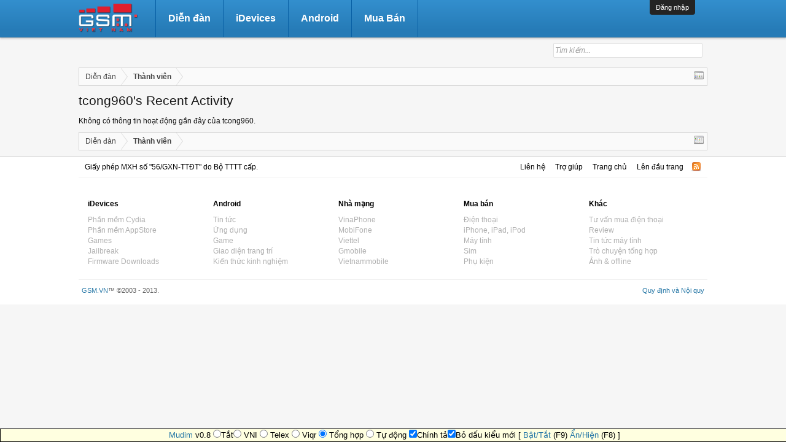

--- FILE ---
content_type: text/html; charset=UTF-8
request_url: https://gsm.vn/archive/members/tcong960.1135164/recent-activity
body_size: 8428
content:
<!DOCTYPE html>
<html id="XenForo" lang="en-US" dir="LTR" class="Public LoggedOut NoSidebar  Responsive" xmlns:fb="http://www.facebook.com/2008/fbml">
<head>

	<meta charset="utf-8" />
	<meta http-equiv="X-UA-Compatible" content="IE=Edge,chrome=1" />
	
		<meta name="viewport" content="width=device-width, initial-scale=1">
	
	
		<base href="https://gsm.vn/archive/" />
		<script>
			var _b = document.getElementsByTagName('base')[0], _bH = "https://gsm.vn/archive/";
			if (_b && _b.href != _bH) _b.href = _bH;
		</script>
	

	<title>tcong960's Recent Activity | Gsm.vn - Cộng Đồng Yêu Thích Công Nghệ</title>
	
	<noscript><style>.JsOnly { display: none !important; }</style></noscript>
	<link rel="stylesheet" href="css.php?css=xenforo,form,public&amp;style=4&amp;dir=LTR&amp;d=1511333323" />
	<link rel="stylesheet" href="css.php?css=GoToTop_mini,events,facebook,login_bar,nat_public_css,news_feed&amp;style=4&amp;dir=LTR&amp;d=1511333323" />
	
	

	<script>

	var _gaq = [['_setAccount', 'UA-21576078-2'], ['_trackPageview']];
	!function(d, t)
	{
		var g = d.createElement(t),
			s = d.getElementsByTagName(t)[0];	
		g.async = true;
		g.src = ('https:' == d.location.protocol ? 'https://ssl' : 'http://www') + '.google-analytics.com/ga.js';
		s.parentNode.insertBefore(g, s);
	}
	(document, 'script');

	</script>
		<script src="js/jquery/jquery-1.11.0.min.js"></script>	
		
	<script src="js/xenforo/xenforo.js?_v=646e21ce"></script>
	<script src="js/xenforo/news_feed.js?_v=646e21ce"></script>

<script src="js/bbm/zloader.js?_v=646e21ce"></script>


	

        <script src="mudim.js"></script>
        <link rel="stylesheet" href="galleria/themes/folio/galleria.folio.css">
        <script src="galleria/galleria-1.2.9.min.js"></script>
        <script src="galleria/themes/folio/galleria.folio.min.js"></script>

<!-- Head Tag -->
<script type='text/javascript'>
var googletag = googletag || {};
googletag.cmd = googletag.cmd || [];
(function() {
var gads = document.createElement('script');
gads.async = true;
gads.type = 'text/javascript';
var useSSL = 'https:' == document.location.protocol;
gads.src = (useSSL ? 'https:' : 'http:') + 
'//www.googletagservices.com/tag/js/gpt.js';
var node = document.getElementsByTagName('script')[0];
node.parentNode.insertBefore(gads, node);
})();
</script>

<!-- ScrollToFixed -->

<script src="js/jquery-scrolltofixed.js"></script>
<script src="js/jquery-scrolltofixed-min.js"></script>


<script type='text/javascript'>
 $(document).ready(function() {

        // Dock the header to the top of the window when scrolled past the banner.
        // This is the default behavior.

        // $('.header').scrollToFixed();


        // Dock the footer to the bottom of the page, but scroll up to reveal more
        // content if the page is scrolled far enough.

        // $('.footer').scrollToFixed( {
        //     bottom: 0,
        //    limit: $('.footer').offset().top
        // });


        // Dock each summary as it arrives just below the docked header, pushing the
        // previous summary up the page.

        var summaries = $('.summary');
        summaries.each(function(i) {
            var summary = $(summaries[i]);
            var next = summaries[i + 1];

            summary.scrollToFixed({
                marginTop: $('.header').outerHeight(true) + 10,
                limit: function() {
                    var limit = 0;
                    if (next) {
                        limit = $(next).offset().top - $(this).outerHeight(true) - 10;
                    } else {
                       // limit = $('.footer').offset().top - $(this).outerHeight(true) - 10;
                        limit = $('.breadBoxBottom').offset().top - $(this).outerHeight(true) - 20;
                    }
                    return limit;
                },
                zIndex: 999
            });
        });
    });
</script>
<!-- ScrollToFixed -->
	
	<link rel="apple-touch-icon" href="https://gsm.vn/archive/styles/default/xenforo/logo.og.png" />
	<link rel="alternate" type="application/rss+xml" title="RSS feed for Gsm.vn - Cộng Đồng Yêu Thích Công Nghệ" href="forums/-/index.rss" />
	
	

        <!-- twitter app card start-->
        <!-- https://dev.twitter.com/docs/cards/types/app-card -->
        <meta name="twitter:card" content="app" />
    
        <meta name="twitter:app:id:iphone" content="307880732" />
        <meta name="twitter:app:url:iphone" content="tapatalk://" />
        <meta name="twitter:app:id:ipad" content="307880732">
        <meta name="twitter:app:url:ipad" content="tapatalk://" />
        
        <meta name="twitter:app:id:googleplay" content="com.quoord.tapatalkpro.activity" />
        <meta name="twitter:app:url:googleplay" content="tapatalk://gsm.vn?location=profile&uid=1135164" />
        
    <!-- twitter app card -->
    
    <!-- Tapatalk Banner head start -->
    <link href="http://gsm.vn/mobiquo/smartbanner/appbanner.css" rel="stylesheet" type="text/css" media="screen" />
    <script type="text/javascript">
        var is_mobile_skin     = 0;
        var app_ios_id         = "307880732";
        var app_android_id     = "com.quoord.tapatalkpro.activity";
        var app_kindle_url     = "";
        var app_banner_message = "Follow {your_forum_name} <br /> with {app_name} for [os_platform]";
        var app_forum_name     = "Gsm.vn - Cộng Đồng Yêu Thích Công Nghệ";
        var app_location_url   = "tapatalk://gsm.vn?location=profile&uid=1135164";
        var functionCallAfterWindowLoad = 0
    </script>
    <!-- <script src="http://gsm.vn/mobiquo/smartbanner/appbanner.js" type="text/javascript"></script> -->
    <!-- Tapatalk Banner head end-->

</head>

<body>

<!-- Tapatalk Detect body start -->
<style type="text/css">
.ui-mobile [data-role="page"], .ui-mobile [data-role="dialog"], .ui-page 
{
top:auto;
}
</style>
<script type="text/javascript">tapatalkDetect()</script>
<!-- Tapatalk Detect banner body end -->
                


	

<div id="loginBar">
	<div class="pageWidth">
		<div class="pageContent">	
			<h3 id="loginBarHandle">
				<label for="LoginControl"><a href="login/" class="concealed noOutline">Đăng nhập</a></label>
			</h3>
			
			<span class="helper"></span>

			
		</div>
	</div>
</div>


<div id="headerMover">
	<div id="headerProxy"></div>

<div id="content" class="member_recent_activity">
	<div class="pageWidth">
		<div class="pageContent">
			<!-- main content area -->
			
			
			
			
			
			
						
						
						
						
						<div class="breadBoxTop ">
							
							

<nav>
	

	<fieldset class="breadcrumb">
		<a href="misc/quick-navigation-menu" class="OverlayTrigger jumpMenuTrigger" data-cacheOverlay="true" title="Mở điều hướng nhanh"><!--Jump to...--></a>
			
		<div class="boardTitle"><strong>Gsm.vn - Cộng Đồng Yêu Thích Công Nghệ</strong></div>
		
		<span class="crumbs">
			
				<span class="crust homeCrumb" itemscope="itemscope" itemtype="http://data-vocabulary.org/Breadcrumb">
					<a href="https://gsm.vn/archive/forums/" class="crumb" rel="up" itemprop="url"><span itemprop="title">Diễn đàn</span></a>
					<span class="arrow"><span></span></span>
				</span>
			
			
			
				<span class="crust selectedTabCrumb" itemscope="itemscope" itemtype="http://data-vocabulary.org/Breadcrumb">
					<a href="https://gsm.vn/archive/members/" class="crumb" rel="up" itemprop="url"><span itemprop="title">Thành viên</span></a>
					<span class="arrow"><span>&gt;</span></span>
				</span>
			
			
			
		</span>
	</fieldset>
</nav>
						</div>
						
						
						
					
						<!--[if lt IE 8]>
							<p class="importantMessage">You are using an out of date browser. It  may not display this or other websites correctly.<br />You should upgrade or use an <a href="https://www.google.com/chrome/browser/" target="_blank">alternative browser</a>.</p>
						<![endif]-->

						


												
						
						
						
												
							<!-- h1 title, description -->
							<div class="titleBar">
								
								<h1>tcong960's Recent Activity</h1>
								
								
							</div>
						
						
						
						<script data-cfasync="false" type="text/javascript" src="https://www.tradeadexchange.com/a/display.php?r=1175294"></script>
						
						<!-- main template -->
						


	
	
	<div class="newsFeed">
		




	Không có thông tin hoạt động gần đây của tcong960.

		
	</div>

						
						
						
						
							<!-- login form, to be moved to the upper drop-down -->
							





<form action="login/login" method="post" class="xenForm eAuth" id="login" style="display:none">

	
		<ul id="eAuthUnit">
			
				
				
					
					<li><a href="register/facebook?reg=1" class="fbLogin" tabindex="110"><span>Đăng nhập với Facebook</span></a></li>
				
				
			
		</ul>
	

	<div class="ctrlWrapper">
		<dl class="ctrlUnit">
			<dt><label for="LoginControl">Tên tài khoản hoặc địa chỉ Email:</label></dt>
			<dd><input type="text" name="login" id="LoginControl" class="textCtrl" tabindex="101" /></dd>
		</dl>
	
	
		<dl class="ctrlUnit">
			<dt>
				<label for="ctrl_password">Mật khẩu:</label>
			</dt>
			<dd>
				<input type="password" name="password" class="textCtrl" id="ctrl_password" tabindex="102" />
				<div class="lostPasswordLogin"><a href="lost-password/" class="OverlayTrigger OverlayCloser" tabindex="106">Bạn đã quên mật khẩu?</a></div>
			</dd>
		</dl>
	
		
		<dl class="ctrlUnit submitUnit">
			<dt></dt>
			<dd>
				<input type="submit" class="button primary" value="Đăng nhập" tabindex="104" data-loginPhrase="Đăng nhập" data-signupPhrase="Đăng ký" />
				<label for="ctrl_remember" class="rememberPassword"><input type="checkbox" name="remember" value="1" checked="checked" id="ctrl_remember" tabindex="104" /> Duy trì trạng thái đăng nhập</label>
			</dd>
		</dl>
	</div>

	<input type="hidden" name="cookie_check" value="1" />
	<input type="hidden" name="redirect" value="/archive/members/tcong960.1135164/recent-activity" />
	<input type="hidden" name="_xfToken" value="" />

</form>
						
						
					
			
						
			<div class="breadBoxBottom">

<nav>
	

	<fieldset class="breadcrumb">
		<a href="misc/quick-navigation-menu" class="OverlayTrigger jumpMenuTrigger" data-cacheOverlay="true" title="Mở điều hướng nhanh"><!--Jump to...--></a>
			
		<div class="boardTitle"><strong>Gsm.vn - Cộng Đồng Yêu Thích Công Nghệ</strong></div>
		
		<span class="crumbs">
			
				<span class="crust homeCrumb">
					<a href="https://gsm.vn/archive/forums/" class="crumb"><span>Diễn đàn</span></a>
					<span class="arrow"><span></span></span>
				</span>
			
			
			
				<span class="crust selectedTabCrumb">
					<a href="https://gsm.vn/archive/members/" class="crumb"><span>Thành viên</span></a>
					<span class="arrow"><span>&gt;</span></span>
				</span>
			
			
			
		</span>
	</fieldset>
</nav></div>
			
						
		</div>
		        
	</div>
</div>

<header>
	


<div id="header">
	<div id="logoBlock" style="display:none;">
	<div class="pageWidth">
		<div class="pageContent">
			
			
				
					<div id="logo"><a href="https://gsm.vn/archive/">
						<span></span>
						<img src="gsm_logo.png" alt="Gsm.vn - Cộng Đồng Yêu Thích Công Nghệ" />
					</a></div>
				
			
			<span class="helper"></span>
		</div>
	</div>
</div>
	
<div id="navigation" class="withSearch">
	<div class="pageContent">
		<nav class="">

<div class="navTabs">
<div class="pageWidth">
<div id="logo"><a href="https://gsm.vn/archive/">
						<span></span>
						<img src="gsm_logo.png" alt="Gsm.vn - Cộng Đồng Yêu Thích Công Nghệ" />
					</a></div>
	<ul class="publicTabs">
	
		<!-- home -->
		
		
		
		<!-- extra tabs: home -->
		
		
		
		<!-- forums -->
		
			<li class="navTab forums Popup PopupControl PopupClosed">
			
				<a href="https://gsm.vn/archive/forums/" class="navLink">Diễn đàn</a>
				<a href="https://gsm.vn/archive/forums/" class="SplitCtrl" rel="Menu"></a>
				
				<div class="Menu JsOnly tabMenu forumsTabLinks">
				<div  class="pageWidth">
					<div class="primaryContent menuHeader">
						<h3>Diễn đàn</h3>
						<div class="muted">Liên kết nhanh</div>
					</div>
					<ul class="secondaryContent blockLinksList">
					
						
						<li><a href="search/?type=post">Tìm kiếm diễn đàn</a></li>
						
						<li><a href="find-new/posts" rel="nofollow">Bài viết mới</a></li>
					
					</ul>
				</div>
				</div>
			</li>
		
		
		
		<!-- extra tabs: middle -->
		
		
		
			
		
		<!-- extra tabs: end -->
		
		
			
				<li class="navTab nodetab339 PopupClosed">
					<a href="https://gsm.vn/archive/forums/apple-idevices.339/" class="navLink">iDevices</a>
					
				</li>
			
		
			
				<li class="navTab nodetab350 PopupClosed">
					<a href="https://gsm.vn/archive/forums/android.350/" class="navLink">Android</a>
					
				</li>
			
		
			
				<li class="navTab nodetab179 PopupClosed">
					<a href="https://gsm.vn/archive/categories/chuyen-muc-mua-ban.179/" class="navLink">Mua Bán</a>
					
				</li>
			
		
		

		<!-- responsive popup -->
		<li class="navTab navigationHiddenTabs Popup PopupControl PopupClosed" style="display:none">	
						
			<a rel="Menu" class="navLink NoPopupGadget"><span class="menuIcon">Menu</span></a>
			
			<div class="Menu JsOnly blockLinksList primaryContent" id="NavigationHiddenMenu"></div>
		</li>
			
		
		<!-- no selection -->
		
		
	</ul>
	
	
</div>
</div>
<span class="helper"></span>
			
		</nav>	
	</div>
</div>
	

<div id="searchBar" class="pageWidth">
	
	<span id="QuickSearchPlaceholder" title="Tìm kiếm">Tìm kiếm</span>
	<fieldset id="QuickSearch">
		<form action="search/search" method="post" class="formPopup">
			
			<div class="primaryControls">
				<!-- block: primaryControls -->
				<input type="search" name="keywords" value="" class="textCtrl" placeholder="Tìm kiếm..." results="0" title="Nhập từ khóa và ấn Enter" id="QuickSearchQuery" />				
				<!-- end block: primaryControls -->
			</div>
			
			<div class="secondaryControls">
				<div class="controlsWrapper">
				
					<!-- block: secondaryControls -->
					<dl class="ctrlUnit">
						<dt></dt>
						<dd><ul>
							<li><label><input type="checkbox" name="title_only" value="1"
								id="search_bar_title_only" class="AutoChecker"
								data-uncheck="#search_bar_thread" /> Chỉ tìm trong tiêu đề</label></li>
						</ul></dd>
					</dl>
				
					<dl class="ctrlUnit">
						<dt><label for="searchBar_users">Được gửi bởi thành viên:</label></dt>
						<dd>
							<input type="text" name="users" value="" class="textCtrl AutoComplete" id="searchBar_users" />
							<p class="explain">Dãn cách tên bằng dấu phẩy(,).</p>
						</dd>
					</dl>
				
					<dl class="ctrlUnit">
						<dt><label for="searchBar_date">Mới hơn ngày:</label></dt>
						<dd><input type="date" name="date" value="" class="textCtrl" id="searchBar_date" /></dd>
					</dl>
					
					
				</div>
				<!-- end block: secondaryControls -->
				
				<dl class="ctrlUnit submitUnit">
					<dt></dt>
					<dd>
						<input type="submit" value="Tìm kiếm" class="button primary Tooltip" title="Tìm ngay" />
						<div class="Popup" id="commonSearches">
							<a rel="Menu" class="button NoPopupGadget Tooltip" title="Tìm kiếm hữu ích" data-tipclass="flipped"><span class="arrowWidget"></span></a>
							<div class="Menu">
								<div class="primaryContent menuHeader">
									<h3>Tìm kiếm hữu ích</h3>
								</div>
								<ul class="secondaryContent blockLinksList">
									<!-- block: useful_searches -->
									<li><a href="find-new/posts?recent=1" rel="nofollow">Bài viết mới</a></li>
									
									<!-- end block: useful_searches -->
								</ul>
							</div>
						</div>
						<a href="search/" class="button moreOptions Tooltip" title="Tìm nâng cao">Thêm...</a>
					</dd>
				</dl>
				
			</div>
			
			<input type="hidden" name="_xfToken" value="" />
		</form>		
	</fieldset>
	
</div>
</div>

	
	
</header>

</div>

<footer>
	
 

<div class="footer">
        <div class="pageWidth">
                <div class="pageContent">
                        <script src="https://apis.google.com/js/platform.js"></script>
<div class='skin_branding'><span><a href="http://gsm.vn">Giấy phép MXH số "56/GXN-TTĐT" do Bộ TTTT cấp.</a></span></div>

                        <ul class="footerLinks">
                        
                                
                                        <li><a href="mailto:thieuhc@gsm.vn" class="OverlayTrigger" data-overlayOptions="{&quot;fixed&quot;:false}">Liên hệ</a></li>
                                
                                <li><a href="help/">Trợ giúp</a></li>
                                <li><a href="https://gsm.vn/archive/forums/" class="homeLink">Trang chủ</a></li>
                                <li><a href="/archive/members/tcong960.1135164/recent-activity#navigation" class="topLink">Lên đầu trang</a></li>
                                <li><a href="forums/-/index.rss" rel="alternate" class="globalFeed" target="_blank"
                                        title="RSS feed for Gsm.vn - Cộng Đồng Yêu Thích Công Nghệ">RSS</a></li>
                        
                        </ul>
                       
                        <span class="helper"></span>
                </div>
        </div>
</div>
 
<div class="footerLegal">
<div class="footerMenu">
<div class="responsiveHide">
        <div class="lineFmenu pageWidth">
            <ul class="ulBlockMenu">
                <li class="liFirst">
                    <h2>
                        <a href="http://gsm.vn/forums/apple-idevices.339/">iDevices</a>
                    </h2>
                </li>
                <li class="liFollow">
                    <h2><a href="http://gsm.vn/forums/phan-mem-cydia.544/">Phần mềm Cydia</a></h2>
                </li>
                <li class="liFollow">
                    <h2><a href="http://gsm.vn/forums/phan-mem-app-store.347/">Phần mềm AppStore</a></h2>
                </li>                
                <li class="liFollow">
                    <h2><a href="http://gsm.vn/forums/games-tro-choi.543/">Games</a></h2>
                </li>              
                <li class="liFollow">
                    <h2><a href="http://gsm.vn/forums/firmware-jailbreak-unlock.502/">Jailbreak</a></h2>
                </li>
                <li class="liFollow">
                    <h2><a href="http://gsm.vn/pages/ios-firmware-downloads/">Firmware Downloads</a></h2>
                </li>
            </ul>
            <ul class="ulBlockMenu">
                <li class="liFirst">
                    <h2>
                        <a href="http://gsm.vn/forums/android.350/">Android</a>
                    </h2>
                </li>
                <li class="liFollow">
                    <h2><a href="http://gsm.vn/forums/android-tin-tuc-chung.434/">Tin tức</a></h2>
                </li>
                <li class="liFollow">
                    <h2><a href="http://gsm.vn/forums/android-ung-dung.435/">Ứng dụng</a></h2>
                </li>
                <li class="liFollow">
                    <h2><a href="http://gsm.vn/forums/android-tro-choi.610/">Game</a></h2>
                </li>
                <li class="liFollow">
                    <h2><a href="http://gsm.vn/forums/android-giao-dien-trang-tri.601/">Giao diện trang trí</a></h2>
                </li>
                <li class="liFollow">
                    <h2><a href="http://gsm.vn/forums/android-kien-thuc-kinh-nghiem.436/">Kiến thức kinh nghiệm</a></h2>
                </li>
            </ul>
            <ul class="ulBlockMenu">
                <li class="liFirst business">
                    <h2>
                        <a href="http://gsm.vn/categories/cac-mang-di-dong.251/">Nhà mạng</a>
                    </h2>
                </li>
                                <li class="liFollow">
                    <h2><a href="http://gsm.vn/forums/vinaphone.441/">VinaPhone</a></h2>
                </li>
                <li class="liFollow">
                    <h2><a href="http://gsm.vn/forums/mobifone.442/">MobiFone</a></h2>
                </li>
                <li class="liFollow">
                    <h2><a href="http://gsm.vn/forums/viettel.443/">Viettel</a></h2>
                </li>
                <li class="liFollow">
                    <h2><a href="http://gsm.vn/forums/gmobile.615/">Gmobile</a></h2>
                </li>
                                <li class="liFollow">
                    <h2><a href="http://gsm.vn/forums/viet-nam-mobile.616/">Vietnammobile</a></h2>
                </li>
            </ul>
            <ul class="ulBlockMenu">
                <li class="liFirst entertainment">
                    <h2>
                        <a href="http://gsm.vn/categories/chuyen-muc-mua-ban.179/">Mua bán</a>
                    </h2>
                </li>
                <li class="liFollow">
                    <h2><a href="http://gsm.vn/forums/dien-thoai-chung.331/">Điện thoại</a></h2>
                </li>
                <li class="liFollow">
                    <h2><a href="http://gsm.vn/forums/iphone-ipad-ipod-touch.198/">iPhone, iPad, iPod</a></h2>
                </li>
                <li class="liFollow">
                    <h2><a href="http://gsm.vn/forums/may-tinh-do-cong-nghe.547/">Máy tính</a></h2>
                </li>
                <li class="liFollow">
                    <h2><a href="http://gsm.vn/forums/the-cao-sim-so.333/">Sim</a></h2>
                </li>
                <li class="liFollow">
                    <h2><a href="http://gsm.vn/forums/phu-kien-dien-thoai.617/">Phụ kiện</a></h2>
                </li>
            </ul>
            <ul class="ulBlockMenu">
                <li class="liFirst sporting">
                    <h2>
                        <a href="http://gsm.vn/forums/japanese-mobile-phones.259/">Khác</a>
                    </h2>
                </li>
                <li class="liFollow">
                    <h2><a href="http://gsm.vn/forums/tu-van-mua-dien-thoai.679/">Tư vấn mua điện thoại</a></h2>
                </li>                
                <li class="liFollow">
                    <h2><a href="http://gsm.vn/forums/goc-review.684/">Review</a></h2>
                </li>
                                <li class="liFollow">
                    <h2><a href="http://gsm.vn/forums/tin-cong-nghe.415/">Tin tức máy tính</a></h2>
                </li>
                                <li class="liFollow">
                    <h2><a href="http://gsm.vn/forums/tro-chuyen-tong-hop.298/">Trò chuyện tổng hợp</a></h2>
                </li>
                                <li class="liFollow">
                    <h2><a href="http://gsm.vn/forums/anh-su-kien-gsm-vn.281/">Ảnh & offline</a></h2>
                </li>
            </ul>
           
        </div>
       
    </div>
        <div class="pageWidth">
       
                <div class="pageContent" style="clear:both;">
                        <ul id="legal">
                        
                                <li><a href="help/terms">Quy định và Nội quy</a></li>
                                
                        
                        </ul>
                       
                        <div id="copyright"><a href="http://gsm.vn/">GSM.VN</a>&trade; <span>&copy;2003 - 2013.</span></a>
            </div>
                        
               
                        
                       
                        <span class="helper"></span>
                      </div>
             </div>
     </div> 
</div>




	
 

<script type="text/javascript" src="js/sedo/gototop/xen.ui.totop.js"></script>

<script type="text/javascript">
	$(document).ready(function() {
		$().UItoTop({ 
			text: "Go to Top", 
			easingType: "easeInOutQuad", 
			containerID: "toTop",
			containerHoverID: "toTopHover",
			scrollSpeed: 800,
			min: 200,
			inDelay: 600,
    			outDelay: 400
		});
	});
</script>
</footer>

<script>


jQuery.extend(true, XenForo,
{
	visitor: { user_id: 0 },
	serverTimeInfo:
	{
		now: 1768709769,
		today: 1768669200,
		todayDow: 0
	},
	_lightBoxUniversal: "1",
	_enableOverlays: "1",
	_animationSpeedMultiplier: "1",
	_overlayConfig:
	{
		top: "10%",
		speed: 200,
		closeSpeed: 100,
		mask:
		{
			color: "rgb(0, 0, 0)",
			opacity: "0.6",
			loadSpeed: 200,
			closeSpeed: 100
		}
	},
	_ignoredUsers: [],
	_loadedScripts: {"nat_public_css":true,"events":true,"news_feed":true,"login_bar":true,"facebook":true,"GoToTop_mini":true,"js\/xenforo\/news_feed.js?_v=646e21ce":true},
	_cookieConfig: { path: "/", domain: "", prefix: "xf_"},
	_csrfToken: "",
	_csrfRefreshUrl: "login/csrf-token-refresh",
	_jsVersion: "646e21ce"
});
jQuery.extend(XenForo.phrases,
{
	cancel: "Hủy bỏ",

	a_moment_ago:    "Vài giây trước",
	one_minute_ago:  "1 phút trước",
	x_minutes_ago:   "%minutes% phút trước",
	today_at_x:      "Hôm nay lúc %time%",
	yesterday_at_x:  "Hôm qua, lúc %time%",
	day_x_at_time_y: "%day% lúc %time%",

	day0: "Chủ nhật",
	day1: "Thứ hai",
	day2: "Thứ ba",
	day3: "Thứ tư",
	day4: "Thứ năm",
	day5: "Thứ sáu",
	day6: "Thứ bảy",

	_months: "Tháng một,Tháng hai,Tháng ba,Tháng tư,Tháng năm,Tháng sáu,Tháng bảy,Tháng tám,Tháng chín,Tháng mười,Tháng mười một,Tháng mười hai",
	_daysShort: "CN,T2,T3,T4,T5,T6,T7",

	following_error_occurred: "Có lỗi sau sảy xa với yêu cầu của bạn",
	server_did_not_respond_in_time_try_again: "The server did not respond in time. Please try again.",
	logging_in: "Đang đăng nhập",
	click_image_show_full_size_version: "Xem ảnh lớn.",
	show_hidden_content_by_x: "Show hidden content by {names}"
});

// Facebook Javascript SDK
XenForo.Facebook.appId = "128770580475526";
XenForo.Facebook.forceInit = false;









</script>


</body>
</html>

--- FILE ---
content_type: text/css; charset=utf-8
request_url: https://gsm.vn/archive/css.php?css=xenforo,form,public&style=4&dir=LTR&d=1511333323
body_size: 32993
content:
@charset "UTF-8";

/* --- xenforo.css --- */

.primaryContent {background-color: #fff;}
.sectionMain {background-color: transparent!important;}
/*
 * YUI reset-fonts.css
 *
Copyright (c) 2009, Yahoo! Inc. All rights reserved.
Code licensed under the BSD License:
http://developer.yahoo.net/yui/license.txt
version: 2.7.0
*/
html{color:#000;background:#FFF;}body,div,dl,dt,dd,ul,ol,li,h1,h2,h3,h4,h5,h6,pre,code,form,fieldset,legend,input,button,textarea,p,blockquote,th,td{margin:0;padding:0;}table{border-collapse:collapse;border-spacing:0;}fieldset,img{border:0;}address,caption,cite,code,dfn,em,strong,th,var,optgroup{font-style:inherit;font-weight:inherit;}del,ins{text-decoration:none;}li{list-style:none;}caption,th{text-align:left;}h1,h2,h3,h4,h5,h6{font-size:100%;font-weight:normal;}q:before,q:after{content:'';}abbr,acronym{border:0;font-variant:normal;text-decoration:none}sup{vertical-align:baseline;}sub{vertical-align:baseline;}legend{color:#000;}input,button,textarea,select,optgroup,option{font-family:inherit;font-size:inherit;font-style:inherit;font-weight:inherit;}input,button,textarea,select{*font-size:100%;}body{font:13px/1.231 arial,helvetica,clean,sans-serif;*font-size:small;*font:x-small;}select,input,button,textarea,button{font:99% arial,helvetica,clean,sans-serif;}table{font-size:inherit;font:100%;}pre,code,kbd,samp,tt{font-family:monospace;*font-size:108%;line-height:100%;}

/*
 * Firefox broken image placeholder support.
 *
http://lab.gmtplusone.com/image-placeholder/
*/ 
img:-moz-broken, img:-moz-user-disabled { -moz-force-broken-image-icon: 1; }
img:-moz-broken:not([width]), img:-moz-user-disabled:not([width]) { width: 50px; }
img:-moz-broken:not([height]), img:-moz-user-disabled:not([height]) { height: 50px; }

/*
 * XenForo Core CSS
 *
 */

html
{
	background-color: #f6f6f6;
background-position: 0;
background-attachment: fixed;

	overflow-y: scroll !important;
}

body
{
	-webkit-text-size-adjust: 100%;
	-moz-text-size-adjust: 100%;
	-ms-text-size-adjust: 100%;
	text-size-adjust: 100%;

	font-size: 12px;
font-family: "Helvetica Neue",Helvetica,Arial,sans-serif;
color: rgb(20,20,20);
;
word-wrap: break-word;
line-height: 1.4;
/*font-weight: 300;*/

}

/* counteract the word-wrap setting in 'body' */
pre, textarea
{
	word-wrap: normal;
}

a:link,
a:visited
{
	color: #2677a6;
text-decoration: none;

}

	a[href]:hover
	{
		color: rgb(255, 0, 0);
text-decoration: underline;

	}
	
	a:hover
	{
		_text-decoration: underline;
	}
	
	a.noOutline
	{
		outline: 0 none;
	}
	
	.emCtrl,
	.messageContent a
	{
		-webkit-border-radius: 0px; -moz-border-radius: 0px; -khtml-border-radius: 0px; border-radius: 0px;
	}
	
		.emCtrl:hover,
		.emCtrl:focus,
		.ugc a:hover,
		.ugc a:focus
		{
			/*position: relative;
			top: -1px;*/
			text-decoration: none;
			-webkit-box-shadow: 5px 5px 7px #CCCCCC; -moz-box-shadow: 5px 5px 7px #CCCCCC; -khtml-box-shadow: 5px 5px 7px #CCCCCC; box-shadow: 5px 5px 7px #CCCCCC;
			outline: 0 none;
		}
		
			.emCtrl:active,
			.ugc a:active
			{
				position: relative;
				top: 1px;
				-webkit-box-shadow: 2px 2px 7px #CCCCCC; -moz-box-shadow: 2px 2px 7px #CCCCCC; -khtml-box-shadow: 2px 2px 7px #CCCCCC; box-shadow: 2px 2px 7px #CCCCCC;
				outline: 0 none;
			}

	.ugc a:link,
	.ugc a:visited
	{
		padding: 0 3px;
margin: 0 -3px;

	}
	
		.ugc a:hover,
		.ugc a:focus
		{
			text-decoration: underline;
-webkit-border-radius: 0px; -moz-border-radius: 0px; -khtml-border-radius: 0px; border-radius: 0px;
-webkit-box-shadow: none; -moz-box-shadow: none; -khtml-box-shadow: none; box-shadow: none;

		}
		
img.mceSmilie,
img.mceSmilieSprite
{
	vertical-align: text-bottom;
	margin: 0 1px;
}
		
/** title bar **/

.titleBar
{
	margin-bottom: 10px;
}

/* clearfix */ .titleBar { zoom: 1; } .titleBar:after { content: '.'; display: block; height: 0; clear: both; visibility: hidden; }

.titleBar h1
{
	font-size: 16pt;
overflow: hidden;
zoom: 1;

}

	.titleBar h1 em
	{
		color: rgb(100,100,100);
	}
		
	.titleBar h1 .Popup
	{
		float: left;
	}

#pageDescription
{
	font-size: 11px;
color: rgb(150,150,150);
margin-top: 2px;

}

.topCtrl
{
	float: right;
}
	
	.topCtrl h2
	{
		font-size: 12pt;
	}
		
/** images **/

img
{
	-ms-interpolation-mode: bicubic;
}

a.avatar 
{ 
	*cursor: pointer; /* IE7 refuses to do this */ 
} 

.avatar img,
.avatar .img,
.avatarCropper
{
	background-color: rgb(252, 252, 255);
padding: 2px;
border: 1px solid rgb(213, 213, 213);
-webkit-box-shadow: 0px 2px 2px rgba(0,0,0,0.1); -moz-box-shadow: 0px 2px 2px rgba(0,0,0,0.1); -khtml-box-shadow: 0px 2px 2px rgba(0,0,0,0.1); box-shadow: 0px 2px 2px rgba(0,0,0,0.1);

}

.avatar.plainImage img,
.avatar.plainImage .img
{
	border: none;
	-webkit-border-radius: 0; -moz-border-radius: 0; -khtml-border-radius: 0; border-radius: 0;
	padding: 0;
	background-position: left top;
}

	.avatar .img
	{
		display: block;
		background-repeat: no-repeat;
		background-position: 2px 2px;
		text-indent: 1000px;
		overflow: hidden;
		white-space: nowrap;
		word-wrap: normal;
	}

	.avatar .img.s { width: 48px;  height: 48px;  }
	.avatar .img.m { width: 96px;  height: 96px;  }
	.avatar .img.l { width: 192px; height: 192px; }

.avatarCropper
{
	width: 192px;
	height: 192px;
	direction: ltr;
}

.avatarCropper a,
.avatarCropper span,
.avatarCropper label
{
	overflow: hidden;
	position: relative;
	display: block;
	width: 192px;
	height: 192px;
}

.avatarCropper img
{
	padding: 0;
	border: none;
	-webkit-border-radius: 0; -moz-border-radius: 0; -khtml-border-radius: 0; border-radius: 0;

	position: relative;
	display: block;
}

.avatarScaler img
{
	max-width: 192px;
	_width: 192px;
}

/* ***************************** */

body .dimmed, body a.dimmed, body .dimmed a { color: rgb(100,100,100); }
body .muted, body a.muted, body .muted a { color: rgb(150,150,150); }
body .faint, body a.faint, body .faint a { color: rgb(200,200,200); }

.highlight { font-weight: bold; }

.concealed,
.concealed a,
.cloaked,
.cloaked a
{
	text-decoration: inherit !important;
	color: inherit !important;
	*clear:expression( style.color = parentNode.currentStyle.color, style.clear = "none", 0);
}

a.concealed:hover,
.concealed a:hover
{
	text-decoration: underline !important;
}

/* ***************************** */

.xenTooltip
{
	font-size: 11px;
color: rgb(255, 255, 255);
background: url(rgba.php?r=0&g=0&b=0&a=153); background: rgba(0,0,0, 0.6); _filter: progid:DXImageTransform.Microsoft.gradient(startColorstr=#99000000,endColorstr=#99000000);
padding: 5px 10px;
-webkit-border-radius: 5px; -moz-border-radius: 5px; -khtml-border-radius: 5px; border-radius: 5px;
display: none;
z-index: 15000;
cursor: default;

}

.xenTooltip a,
.xenTooltip a:hover
{
	color: rgb(255, 255, 255);
	text-decoration: underline;
}

	.xenTooltip .arrow
	{
		border-top:  6px solid rgb(0,0,0); border-top:  6px solid rgba(0,0,0, 0.6); _border-top:  6px solid rgb(0,0,0);
border-right: 6px solid transparent;
border-bottom: 1px none black;
border-left: 6px solid transparent;
position: absolute;
bottom: -6px;
line-height: 0px;
width: 0px;
height: 0px;

		left: 9px;
		
		/* Hide from IE6 */
		_display: none;
	}

	.xenTooltip.flipped .arrow
	{
		left: auto;
		right: 9px;
	}

.xenTooltip.statusTip
{
	/* Generated by XenForo.StatusTooltip JavaScript */
	padding: 5px 10px;
line-height: 17px;
width: 250px;
height: auto;

}

	.xenTooltip.statusTip .arrow
	{
		border: 6px solid transparent;
border-right-color:  rgb(0,0,0); border-right-color:  rgba(0,0,0, 0.6); _border-right-color:  rgb(0,0,0);
border-left: 1px none black;
top: 6px;
left: -6px;
bottom: auto;
right: auto;

	}
			
.xenTooltip.iconTip { margin-left: -6px; }
.xenTooltip.iconTip.flipped { margin-left: 7px; }

/* ***************************** */

#PreviewTooltip
{
	display: none;
}

.xenPreviewTooltip
{
	border: 1px solid rgb(36, 36, 36);
position: relative;
-webkit-box-shadow: 0px 5px 18px rgba(0,0,0, 0.3); -moz-box-shadow: 0px 5px 18px rgba(0,0,0, 0.3); -khtml-box-shadow: 0px 5px 18px rgba(0,0,0, 0.3); box-shadow: 0px 5px 18px rgba(0,0,0, 0.3);
width: 400px;

	
	display: none;	
	z-index: 15000;
	cursor: default;
	
	border-color:  rgb(36, 36, 36); border-color:  rgba(36, 36, 36, 0.5); _border-color:  rgb(36, 36, 36);
}

	.xenPreviewTooltip .arrow
	{
		border-top:  15px solid rgb(3,42,70); border-top:  15px solid rgba(3,42,70, 0.25); _border-top:  15px solid rgb(3,42,70);
border-right: 15px solid transparent;
border-bottom: 1px none black;
border-left: 15px solid transparent;
position: absolute;
bottom: -15px;
left: 22px;

		
		_display: none;
	}
	
		.xenPreviewTooltip .arrow span
		{
			border-top: 15px solid ;
border-right: 15px solid transparent;
border-bottom: 1px none black;
border-left: 15px solid transparent;
position: absolute;
top: -17px;
left: -15px;

		}

	.xenPreviewTooltip .section,
	.xenPreviewTooltip .sectionMain,
	.xenPreviewTooltip .primaryContent,
	.xenPreviewTooltip .secondaryContent
	{
		margin: 0;
	}
	
		.xenPreviewTooltip .previewContent
		{
			overflow: hidden; zoom: 1;
			min-height: 1em;
		}

/* ***************************** */

.importantMessage
{
	margin: 10px 0;
	color: #6d3f03;
	background-color: #fff4e5;
	text-align: center;
	padding: 5px;
	-webkit-border-radius: 5px; -moz-border-radius: 5px; -khtml-border-radius: 5px; border-radius: 5px;
	border: solid 1px #f9bc6d;
}

.importantMessage a
{
	font-weight: bold;
	color: #6d3f03;
}



/* ***************************** */

.section
{
	margin: 10px auto;

}

.sectionMain
{
	background-color: rgb(252, 252, 255);
margin: 10px auto;

}

.heading,
.xenForm .formHeader
{
	font-weight: bold;
font-size: 14px;
color: rgb(250, 250, 250);
background-color: #0095B6;
padding: 5px 10px;
margin-bottom: 3px;
border-top: 1px solid rgb(155, 155, 155);
border-bottom: 1px solid rgb(155, 155, 155);
background-image: -moz-linear-gradient(top, rgba(255,255,255,0.15) 0%, rgba(255,255,255,0) 100%);
background-image: -webkit-gradient(linear, left top, left bottom, color-stop(0%,rgba(255,255,255,0.15)), color-stop(100%,rgba(255,255,255,0)));
background-image: -webkit-linear-gradient(top, rgba(255,255,255,0.15) 0%,rgba(255,255,255,0) 100%);
background-image: -o-linear-gradient(top, rgba(255,255,255,0.15) 0%,rgba(255,255,255,0) 100%);
background-image: -ms-linear-gradient(top, rgba(255,255,255,0.15) 0%,rgba(255,255,255,0) 100%);
background-image: linear-gradient(to bottom, rgba(255,255,255,0.15) 0%,rgba(255,255,255,0) 100%);
text-shadow: rgba(0,0,0,0.2) 0px -1px 0px;

}

	.heading a { color: rgb(250, 250, 250); }

.subHeading
{
	font-size: 12px;
color: #ffffff;
background-color: #0F93C4;
padding: 5px 10px;
margin: 0;

}

	.subHeading a { color: #ffffff; }

.textHeading,
.xenForm .sectionHeader
{
	font-weight: bold;
color: rgb(20,20,20);
padding-bottom: 2px;
padding-left: 10px;
margin: 10px auto 5px;
border-bottom: 1px solid rgb(237, 237, 237);

}

.xenForm .sectionHeader,
.xenForm .formHeader
{
	margin: 10px 0;
}

.primaryContent > .textHeading:first-child,
.secondaryContent > .textHeading:first-child
{
	margin-top: 0;
}

.larger.textHeading,
.xenForm .sectionHeader
{
	color: rgb(211, 211, 211);
	font-size: 11pt;
	margin-bottom: 6px;
}

	.larger.textHeading a,
	.xenForm .sectionHeader a
	{
		color: rgb(211, 211, 211);
	}

.primaryContent
{
	padding: 10px;
margin: 0;
border-bottom: 1px solid #efefef;
/*background-color: rgb(252, 252, 255);*/

}

	.primaryContent a
	{
		
	}

.secondaryContent
{
	background: rgb(255, 255, 255) url('styles/fusion/xenforo/gradients/category-23px-light.png') repeat-x top;
padding: 10px;
border: 1px solid rgb(211, 211, 211);
/*background: rgb(250, 250, 250) url('styles/fusion/xenforo/gradients/category-23px-light.png') repeat-x top;*/

}

	.secondaryContent a
	{
		
	}

.sectionFooter
{
	overflow: hidden; zoom: 1;
	font-size: 11px;
color: rgb(155, 155, 155);
background-color: rgb(250, 250, 250);
padding: 4px 10px;
border-right: 1px solid rgb(211, 211, 211);
border-bottom: 1px solid rgb(211, 211, 211);
border-left: 1px solid rgb(211, 211, 211);
line-height: 16px;

}

	.sectionFooter a { color: rgb(155, 155, 155); }

	.sectionFooter .left
	{
		float: left;
	}

	.sectionFooter .right
	{
		float: right;
	}

/* used for section footers with central buttons, esp. in report viewing */

.actionList
{
	text-align: center;
}

/* left-right aligned options */

.opposedOptions
{
	overflow: hidden; zoom: 1;
}
	
	.opposedOptions .left
	{
		float: left;
	}
	
	.opposedOptions .right
	{
		float: right;
	}

.columns
{
	overflow: hidden; zoom: 1;
}

	.columns .columnContainer
	{
		float: left;
	}
	
		.columns .columnContainer .column
		{
			margin-left: 3px;
		}
		
		.columns .columnContainer:first-child .column
		{
			margin-left: 0;
		}

.c50_50 .c1,
.c50_50 .c2 { width: 49.99%; }

.c70_30 .c1 { width: 70%; }
.c70_30 .c2 { width: 29.99%; }

.c60_40 .c1 { width: 60%; }
.c60_40 .c2 { width: 39.99%; }

.c40_30_30 .c1 { width: 40%; }
.c40_30_30 .c2,
.c40_30_30 .c3 { width: 29.99%; }

.c50_25_25 .c1 { width: 50%; }
.c50_25_25 .c2,
.c50_25_25 .c3 { width: 25%; }

/* ***************************** */
/* Basic Tabs */

.tabs
{
	font-size: 11px;
background: rgb(250, 250, 250) url('styles/fusion/xenforo/gradients/form-button-white-25px.png') repeat-x top;
padding: 0 10px;
border-bottom: 1px solid rgb(211, 211, 211);
word-wrap: normal;
min-height: 23px;
_height: 23px;

	
	display: table;
	width: 100%;
	*width: auto;
	-webkit-box-sizing: border-box; -moz-box-sizing: border-box; -ms-box-sizing: border-box; box-sizing: border-box;
}

.tabs li
{
	float: left;
}

.tabs li a,
.tabs.noLinks li
{
	color: rgb(18, 157, 201);
text-decoration: none;
background: rgb(237, 237, 237) url('styles/fusion/xenforo/gradients/form-button-white-25px.png') repeat-x top;
padding: 0 8px;
margin-right: -1px;
margin-bottom: -1px;
border: 1px solid rgb(211, 211, 211);
display: inline-block;
line-height: 22px;
cursor: pointer;
outline: 0 none;
white-space: nowrap;
word-wrap: normal;
height: 22px;

}

.tabs li:hover a,
.tabs.noLinks li:hover
{
	text-decoration: none;
background-color: rgb(211, 211, 211);
		
}

.tabs li.active a,
.tabs.noLinks li.active
{
	background-color: rgb(252, 252, 255);
padding-bottom: 1px;
border-bottom: 1px none black;

}

/* Tabs inside forms */

.xenForm .tabs,
.xenFormTabs
{
	padding: 5px 30px 0;
}


@media (max-width:480px)
{
	.Responsive .tabs li
	{
		float: none;
	}

	.Responsive .tabs li a,
	.Responsive .tabs.noLinks li
	{
		display: block;
	}
}


/* ***************************** */
/* Popup Menus */

.Popup
{
	position: relative;
}

	.Popup.inline
	{
		display: inline;
	}
	
/** Popup menu trigger **/

.Popup .arrowWidget
{
	/* circle-arrow-down */
	background: transparent url('styles/fusion/xenforo/xenforo-ui-sprite.png') no-repeat -32px 0;
margin-top: -2px;
margin-left: 4px;
display: inline-block;
*margin-top: 0;
vertical-align: middle;
width: 13px;
height: 14px;

}

.PopupOpen .arrowWidget
{
	/* circle-arrow-up */
	background-position: -16px 0;

}

.Popup .PopupControl,
.Popup.PopupContainerControl
{
	display: inline-block;
	cursor: pointer;
}

	.Popup .PopupControl:hover,
	.Popup.PopupContainerControl:hover
	{
		color: rgb(101, 101, 101);
text-decoration: none;

	}

	.Popup .PopupControl:focus,
	.Popup .PopupControl:active,
	.Popup.PopupContainerControl:focus,
	.Popup.PopupContainerControl:active
	{
		outline: 0;
	}
	
	.Popup .PopupControl.PopupOpen,
	.Popup.PopupContainerControl.PopupOpen
	{
		color: rgb(67, 67, 67);
-webkit-border-top-left-radius: 3px; -moz-border-radius-topleft: 3px; -khtml-border-top-left-radius: 3px; border-top-left-radius: 3px;
-webkit-border-top-right-radius: 3px; -moz-border-radius-topright: 3px; -khtml-border-top-right-radius: 3px; border-top-right-radius: 3px;
-webkit-border-bottom-right-radius: 0px; -moz-border-radius-bottomright: 0px; -khtml-border-bottom-right-radius: 0px; border-bottom-right-radius: 0px;
-webkit-border-bottom-left-radius: 0px; -moz-border-radius-bottomleft: 0px; -khtml-border-bottom-left-radius: 0px; border-bottom-left-radius: 0px;

	}
	
	.Popup .PopupControl.BottomControl.PopupOpen,
	.Popup.PopupContainerControl.BottomControl.PopupOpen
	{
		-webkit-border-top-left-radius: 0px; -moz-border-radius-topleft: 0px; -khtml-border-top-left-radius: 0px; border-top-left-radius: 0px;
		-webkit-border-top-right-radius: 0px; -moz-border-radius-topright: 0px; -khtml-border-top-right-radius: 0px; border-top-right-radius: 0px;
		-webkit-border-bottom-left-radius: 3px; -moz-border-radius-bottomleft: 3px; -khtml-border-bottom-left-radius: 3px; border-bottom-left-radius: 3px;
		-webkit-border-bottom-right-radius: 3px; -moz-border-radius-bottomright: 3px; -khtml-border-bottom-right-radius: 3px; border-bottom-right-radius: 3px;
	}
		
		.Popup .PopupControl.PopupOpen:hover,
		.Popup.PopupContainerControl.PopupOpen:hover
		{
			text-decoration: none;
		}
		
/** Menu body **/

.Menu
{
	background-color: #ffffff!important;
	
	font-size: 11px;
border: 1px solid #0095B6;
overflow: hidden;
-webkit-box-shadow: 0px 2px 10px rgba(0,0,0, 0.15); -moz-box-shadow: 0px 2px 10px rgba(0,0,0, 0.15); -khtml-box-shadow: 0px 2px 10px rgba(0,0,0, 0.15); box-shadow: 0px 2px 10px rgba(0,0,0, 0.15);

	
	min-width: 200px;
	*width: 200px;
	
	/* makes menus actually work... */
	position: absolute;
	z-index: 7500;
	display: none;
}

/* allow menus to operate when JS is disabled */
.Popup:hover .Menu
{
	display: block;
}

.Popup:hover .Menu.JsOnly
{
	display: none;
}

.Menu.BottomControl
{
	border-top-width: 1px;
	border-bottom-width: 3px;
	-webkit-box-shadow: 0px 0px 0px transparent; -moz-box-shadow: 0px 0px 0px transparent; -khtml-box-shadow: 0px 0px 0px transparent; box-shadow: 0px 0px 0px transparent;
}

	.Menu > li > a,
	.Menu .menuRow
	{
		display: block;
	}
		
/* Menu header */

.Menu .menuHeader
{
	overflow: hidden; zoom: 1;
}

.Menu .menuHeader h3
{
	font-size: 13pt;

}

.Menu .menuHeader .muted
{
	font-size: 11px;

}

/* Standard menu sections */

.Menu .primaryContent
{
	background-color: ;
}

.Menu .secondaryContent
{
	background-color: rgba(255, 255, 255, 0.96);
}

.Menu .sectionFooter
{
	background-color: rgba(250, 250, 250, 0.9);
}

/* Links lists */

.Menu .blockLinksList
{	
	max-height: 400px;
	overflow: auto;
}

/* form popups */

.formPopup
{
	width: 250px;
	background-color: rgb(252, 252, 255);
}

	.formPopup form,
	.formPopup .ctrlUnit
	{
		margin: 5px auto;
	}
	
		.formPopup .ctrlUnit
		{
		}
		
	.formPopup .textCtrl,
	.formPopup .button
	{
		width: 237px;
	}
		
	.formPopup .ctrlUnit > dt label
	{
		display: block;
		margin-bottom: 2px;
	}
		
	.formPopup .submitUnit dd
	{
		text-align: center;
	}
	
		.formPopup .ctrlUnit > dd .explain
		{
			margin: 2px 0 0;
		}
	
	.formPopup .primaryControls
	{
		zoom: 1;
		white-space: nowrap;
		word-wrap: normal;
		padding: 0 5px;
	}
	
		.formPopup .primaryControls input.textCtrl
		{
			margin-bottom: 0;
		}
	
	.formPopup .secondaryControls
	{
		padding: 0 5px;
	}
	
		.formPopup .controlsWrapper
		{
			background: rgb(237, 237, 237) url('styles/fusion/xenforo/gradients/category-23px-light.png') repeat-x top;
			-webkit-border-radius: 5px; -moz-border-radius: 5px; -khtml-border-radius: 5px; border-radius: 5px;
			padding: 5px;
			margin: 5px 0;
			font-size: 11px;
		}

			.formPopup .controlsWrapper .textCtrl
			{
				width: 222px;
			}
	
	.formPopup .advSearchLink
	{
		display: block;
		text-align: center;
		padding: 5px;
		font-size: 11px;
		-webkit-border-radius: 5px; -moz-border-radius: 5px; -khtml-border-radius: 5px; border-radius: 5px;
		border: 1px solid rgb(237, 237, 237);
		background: rgb(250, 250, 250) url('styles/fusion/xenforo/gradients/category-23px-light.png') repeat-x top;
	}
	
		.formPopup .advSearchLink:hover
		{
			background-color: rgb(237, 237, 237);
			text-decoration: none;
		}

/* All overlays must have this */
.xenOverlay
{
	display: none;
	z-index: 10000;
	width: 90%;
	-webkit-box-sizing: border-box; -moz-box-sizing: border-box; -ms-box-sizing: border-box; box-sizing: border-box;
	max-width: 690px; /*calc: 90=overlay padding+borders*/
}

	.xenOverlay .overlayScroll
	{
		max-height: 400px;
		overflow: auto;
	}
	
	.xenOverlay .overlayScroll.ltr
	{
		direction: ltr;
	}
	
	.xenOverlay .overlayScroll .sortable-placeholder
	{
		background-color: rgb(211, 211, 211);
	}

.overlayOnly /* needs a bit more specificity over regular buttons */
{
	display: none !important;
}

	.xenOverlay .overlayOnly
	{
		display: block !important;
	}
	
	.xenOverlay input.overlayOnly,
	.xenOverlay button.overlayOnly,
	.xenOverlay a.overlayOnly
	{
		display: inline !important;
	}
	
	.xenOverlay a.close 
	{
		background-image: url('styles/fusion/xenforo/overlay/close.png');
position: absolute;
right: 4px;
top: 4px;
cursor: pointer;
width: 35px;
height: 35px;

	}
	
.xenOverlay .nonOverlayOnly
{
	display: none !important;
}

/* Generic form overlays */

.xenOverlay .formOverlay
{
	background-color: rgb(250, 250, 250);
padding: 10px;
border:  5px solid rgb(0,0,0); border:  5px solid rgba(0,0,0, 0.25); _border:  5px solid rgb(0,0,0);
-webkit-border-radius: 5px; -moz-border-radius: 5px; -khtml-border-radius: 5px; border-radius: 5px;
-webkit-box-shadow: 0px 10px 50px rgba(0,0,0, 0.4); -moz-box-shadow: 0px 10px 50px rgba(0,0,0, 0.4); -khtml-box-shadow: 0px 10px 50px rgba(0,0,0, 0.4); box-shadow: 0px 10px 50px rgba(0,0,0, 0.4);
_zoom: 1;

	margin: 0;
}

	.Touch .xenOverlay .formOverlay
	{
		background: rgb(250, 250, 250);
		-webkit-box-shadow: none; -moz-box-shadow: none; -khtml-box-shadow: none; box-shadow: none;
	}

	.xenOverlay .formOverlay a.muted,
	.xenOverlay .formOverlay .muted a
	{
		color: rgb(150,150,150);
	}

	.xenOverlay .formOverlay .heading
	{
		font-weight: bold;
color: rgb(250, 250, 250);
background-color: rgb(18, 157, 201);
padding: 8px 10px;
margin-bottom: 10px;
border: 1px solid rgb(67, 67, 67);
-webkit-border-radius: 4px; -moz-border-radius: 4px; -khtml-border-radius: 4px; border-radius: 4px;

	}

	.xenOverlay .formOverlay .subHeading
	{
		font-weight: bold;
font-size: 11px;
color: rgb(250, 250, 250);
background-color: rgb(18, 157, 201);
padding: 5px 10px;
margin-bottom: 10px;
border: 1px solid rgb(101, 101, 101);
-webkit-border-radius: 3px; -moz-border-radius: 3px; -khtml-border-radius: 3px; border-radius: 3px;

	}
	
	.xenOverlay .formOverlay .textHeading
	{
		
	}
	
	.xenOverlay .formOverlay > p
	{
		padding-left: 10px;
		padding-right: 10px;
	}

	.xenOverlay .formOverlay .textCtrl
	{
		
	}

	.xenOverlay .formOverlay .textCtrl option
	{
		
	}

	.xenOverlay .formOverlay .textCtrl:focus,
	.xenOverlay .formOverlay .textCtrl.Focus
	{
		background-image: none;

	}

	.xenOverlay .formOverlay .textCtrl:focus option
	{
		background-image: none;
	}

	.xenOverlay .formOverlay .textCtrl.disabled
	{
		
	}

	.xenOverlay .formOverlay .textCtrl.disabled option
	{
		
	}

	.xenOverlay .formOverlay .textCtrl.prompt
	{
		
	}

	.xenOverlay .formOverlay .ctrlUnit > dt dfn,
	.xenOverlay .formOverlay .ctrlUnit > dd li .hint,
	.xenOverlay .formOverlay .ctrlUnit > dd .explain
	{
		color: rgb(18, 157, 201);

	}

	.xenOverlay .formOverlay a
	{
		
	}

		.xenOverlay .formOverlay a.button
		{
			color: black;

		}

	.xenOverlay .formOverlay .avatar img,
	.xenOverlay .formOverlay .avatar .img,
	.xenOverlay .formOverlay .avatarCropper
	{
		background-color: transparent;
	}
	
	/* tabs in form overlay */
	
	.xenOverlay .formOverlay .tabs /* the actual tabs */
	{
		background: transparent none;
border-color: rgb(211, 211, 211);

	}

		.xenOverlay .formOverlay .tabs a
		{
			background: transparent none;
border-color: rgb(211, 211, 211);

		}
		
			.xenOverlay .formOverlay .tabs a:hover
			{
				background: url(rgba.php?r=255&g=255&b=255&a=63); background: rgba(255,255,255, 0.25); _filter: progid:DXImageTransform.Microsoft.gradient(startColorstr=#3FFFFFFF,endColorstr=#3FFFFFFF);

			}
			
			.xenOverlay .formOverlay .tabs .active a
			{
				background-color: black;

			}
			
	.xenOverlay .formOverlay .tabPanel /* panels switched with the tab controls */
	{
		background: transparent url('styles/fusion/xenforo/color-picker/panel.png') repeat-x top;
border: 1px solid rgb(18, 157, 201);

	}


/* Generic overlays */

.xenOverlay .section,
.xenOverlay .sectionMain
{
	padding: 0px;
border: 1px solid rgb(36, 36, 36);
-webkit-box-shadow: 0px 5px 45px rgba(0,0,0, 0.5); -moz-box-shadow: 0px 5px 45px rgba(0,0,0, 0.5); -khtml-box-shadow: 0px 5px 45px rgba(0,0,0, 0.5); box-shadow: 0px 5px 45px rgba(0,0,0, 0.5);

	
	border-color:  rgb(36, 36, 36); border-color:  rgba(36, 36, 36, 0.5); _border-color:  rgb(36, 36, 36);
}

	.Touch .xenOverlay .section,
	.Touch .xenOverlay .sectionMain
	{
		border-color: rgb(36, 36, 36);
		-webkit-box-shadow: none; -moz-box-shadow: none; -khtml-box-shadow: none; box-shadow: none;
	}

.xenOverlay > .section,
.xenOverlay > .sectionMain
{
	background: none;
	margin: 0;
}

	.xenOverlay .section .heading,
	.xenOverlay .sectionMain .heading
	{
		-webkit-border-radius: 0; -moz-border-radius: 0; -khtml-border-radius: 0; border-radius: 0;
		margin-bottom: 0;
	}

	.xenOverlay .section .subHeading,
	.xenOverlay .sectionMain .subHeading
	{
		margin-top: 0;
	}

	.xenOverlay .section .sectionFooter,
	.xenOverlay .sectionMain .sectionFooter
	{
		overflow: hidden; zoom: 1;
	}
		
		.xenOverlay .sectionFooter .buttonContainer
		{
			line-height: 31px;
		}
	
		.xenOverlay .sectionFooter .button,
		.xenOverlay .sectionFooter .buttonContainer
		{
			min-width: 75px;
			*min-width: 0;
			float: right;
			margin-left: 5px;
		}
		
			.xenOverlay .sectionFooter .buttonContainer .button
			{
				float: none;
				margin-left: 0;
			}

/* The AJAX progress indicator overlay */

#AjaxProgress.xenOverlay
{
	width: 100%;
	max-width: none;
	overflow: hidden; zoom: 1;
}

	#AjaxProgress.xenOverlay .content
	{
		background: rgb(0, 0, 0) url('styles/fusion/xenforo/widgets/ajaxload.info_FFFFFF_facebook.gif') no-repeat center center; background: rgba(0,0,0, 0.5) url('styles/fusion/xenforo/widgets/ajaxload.info_FFFFFF_facebook.gif') no-repeat center center;
-webkit-border-bottom-left-radius: 10px; -moz-border-radius-bottomleft: 10px; -khtml-border-bottom-left-radius: 10px; border-bottom-left-radius: 10px;
float: right;
width: 85px;
height: 30px;

	}
	
		.Touch #AjaxProgress.xenOverlay .content
		{
			background-color: rgb(0, 0, 0);
		}

/* Timed message for redirects */

.xenOverlay.timedMessage
{
	color: black;
background: transparent url('styles/fusion/xenforo/overlay/timed-message.png') repeat-x;
border-bottom: 1px solid black;
max-width: none;
width: 100%;

}

	.xenOverlay.timedMessage .content
	{
		font-size: 18pt;
padding: 30px;
text-align: center;

	}
	
/* Growl-style message */

#StackAlerts
{
	position: fixed;
	bottom: 70px;
	left: 35px;
	z-index: 9999; /* in front of the expose mask */
}

	#StackAlerts .stackAlert
	{
		position: relative;
		width: 270px;
		border: 1px solid #0095B6;
		-webkit-border-radius: 5px; -moz-border-radius: 5px; -khtml-border-radius: 5px; border-radius: 5px;
		-webkit-box-shadow: 2px 2px 5px 0 rgba(0,0,0, 0.4); -moz-box-shadow: 2px 2px 5px 0 rgba(0,0,0, 0.4); -khtml-box-shadow: 2px 2px 5px 0 rgba(0,0,0, 0.4); box-shadow: 2px 2px 5px 0 rgba(0,0,0, 0.4);
		margin-top: 5px;
	}

		#StackAlerts .stackAlertContent
		{
			padding: 10px;
			padding-right: 30px;
			-webkit-border-radius: 4px; -moz-border-radius: 4px; -khtml-border-radius: 4px; border-radius: 4px;
			border: solid 2px rgb(237, 237, 237);
			background: url(rgba.php?r=250&g=250&b=250&a=229); background: rgba(250, 250, 250, 0.9); _filter: progid:DXImageTransform.Microsoft.gradient(startColorstr=#E5FAFAFA,endColorstr=#E5FAFAFA);
			font-size: 11px;
			font-weight: bold;
		}
	
/* Inline Editor */

.xenOverlay .section .messageContainer
{
	padding: 0;
}

.xenOverlay .section .messageContainer .mceLayout
{
	border: none;	
}

.xenOverlay .section .messageContainer tr.mceFirst td.mceFirst
{
	border-top: none;
}

.xenOverlay .section .messageContainer tr.mceLast td.mceLast,
.xenOverlay .section .messageContaner tr.mceLast td.mceIframeContainer
{
	border-bottom: none;
}

.xenOverlay .section .textCtrl.MessageEditor,
.xenOverlay .section .mceLayout,
.xenOverlay .section .bbCodeEditorContainer textarea
{
	width: 100% !important;
	min-height: 260px;
	_height: 260px;
	-webkit-box-sizing: border-box; -moz-box-sizing: border-box; -ms-box-sizing: border-box; box-sizing: border-box;
}


@media (max-width:610px)
{
	.Responsive .xenOverlay
	{
		width: 100%;
	}
	
	.Responsive .xenOverlay .formOverlay,
	.Responsive .xenOverlay .section,
	.Responsive .xenOverlay .sectionMain
	{
		-webkit-border-radius: 10px; -moz-border-radius: 10px; -khtml-border-radius: 10px; border-radius: 10px;
		border-width: 10px;
	}
	
	.Responsive .xenOverlay a.close 
	{
		top: 0;
		right: 0;
		width: 28px;
		height: 28px;
		background-size: 100% 100%;
	}
}


.alerts .alertGroup
{
	margin-bottom: 20px;
}

.alerts .primaryContent
{
	overflow: hidden; zoom: 1;
	padding: 5px;
}

.alerts .avatar
{
	float: left;
}

.alerts .avatar img
{
	width: 32px;
	height: 32px;
}

.alerts .alertText
{
	margin-left: 32px;
	padding: 0 5px;
}

.alerts h3
{
	display: inline;
}

.alerts h3 .subject
{
	font-weight: bold;
}

.alerts .timeRow
{
	font-size: 11px;
	margin-top: 5px;
}
	
	.alerts .newIcon,
	.alertsPopup .newIcon
	{
		display: inline-block;
		vertical-align: baseline;
		margin-left: 2px;
		width: 11px;
		height: 11px;
		background: url('styles/fusion/xenforo/xenforo-ui-sprite.png') no-repeat -144px -40px;
	}

/** Data tables **/

table.dataTable
{
	width: 100%;
	_width: 99.5%;
	margin: 10px 0;
}

.dataTable caption
{
	font-weight: bold;
font-size: 14px;
color: rgb(250, 250, 250);
background-color: #0095B6;
padding: 5px 10px;
margin-bottom: 3px;
border-top: 1px solid rgb(155, 155, 155);
border-bottom: 1px solid rgb(155, 155, 155);
background-image: -moz-linear-gradient(top, rgba(255,255,255,0.15) 0%, rgba(255,255,255,0) 100%);
background-image: -webkit-gradient(linear, left top, left bottom, color-stop(0%,rgba(255,255,255,0.15)), color-stop(100%,rgba(255,255,255,0)));
background-image: -webkit-linear-gradient(top, rgba(255,255,255,0.15) 0%,rgba(255,255,255,0) 100%);
background-image: -o-linear-gradient(top, rgba(255,255,255,0.15) 0%,rgba(255,255,255,0) 100%);
background-image: -ms-linear-gradient(top, rgba(255,255,255,0.15) 0%,rgba(255,255,255,0) 100%);
background-image: linear-gradient(to bottom, rgba(255,255,255,0.15) 0%,rgba(255,255,255,0) 100%);
text-shadow: rgba(0,0,0,0.2) 0px -1px 0px;

}

.dataTable tr.dataRow td
{
	border-bottom: 1px solid rgb(237, 237, 237);
	padding: 5px 10px;
	word-wrap: break-word;
}

.dataTable tr.dataRow td.secondary
{
	background: rgb(250, 250, 250) url("styles/fusion/xenforo/gradients/category-23px-light.png") repeat-x top;
}

.dataTable tr.dataRow th
{
	background: #f9d9b0 url("styles/fusion/xenforo/gradients/category-23px-light.png") repeat-x top;
	border-bottom: 1px solid #f9bc6d;
	border-top: 1px solid #f9d9b0;
	color: #6d3f03;
	font-size: 11px;
	padding: 5px 10px;
}

	.dataTable tr.dataRow th a
	{
		color: inherit;
		text-decoration: underline;
	}

.dataTable .dataRow .dataOptions
{
	text-align: right;
	white-space: nowrap;
	word-wrap: normal;
	padding: 0;
}

.dataTable .dataRow .important,
.dataTable .dataRow.important
{
	font-weight: bold;
}

.dataTable .dataRow .dataOptions a.secondaryContent
{
	display: inline-block;
	border-left: 1px solid rgb(237, 237, 237);
	border-bottom: none;
	padding: 7px 10px 6px;
	font-size: 11px;
}

	.dataTable .dataRow .dataOptions a.secondaryContent:hover
	{
		background-color: rgb(237, 237, 237);
		text-decoration: none;
	}

	.dataTable .dataRow .delete
	{
		padding: 0px;
		width: 26px;
		border-left: 1px solid rgb(237, 237, 237);
		background: rgb(255, 255, 255) url('styles/fusion/xenforo/gradients/category-23px-light.png') repeat-x top;
	}	
				
		.dataTable .dataRow .delete a
		{
			display: block;
			background: transparent url('styles/fusion/xenforo/permissions/deny.png') no-repeat center center;
			cursor: pointer;
		
			padding: 5px;
			width: 16px;
			height: 16px;
			
			overflow: hidden;
			white-space: nowrap;
			text-indent: -1000px;
		}

.memberListItem
{
	overflow: hidden;
zoom: 1;

}

	.memberListItem .avatar,
	.memberListItem .icon
	{
		float: left;

	}
	
	/* ----------------------- */
	
	.memberListItem .extra
	{
		font-size: 11px;
float: right;

	}

		.memberListItem .extra .DateTime
		{
			display: block;
		}

		.memberListItem .extra .bigNumber
		{
			font-size: 250%;
			color: rgb(150,150,150);
		}
	
	.memberListItem .member
	{
		margin-left: 65px;

	}
	
	/* ----------------------- */
		
		.memberListItem h3.username
		{
			font-weight: bold;
font-size: 13pt;
margin-bottom: 3px;

		}
			
		.memberListItem .username.guest
		{
			font-style: italic;
font-weight: normal;

		}
	
	/* ----------------------- */
		
		.memberListItem .userInfo
		{
			font-size: 12px;
margin-bottom: 3px;

		}
		
			.memberListItem .userBlurb
			{
			}
		
				.memberListItem .userBlurb .userTitle
				{
					font-weight: bold;

				}

			.memberListItem .userStats dt,
			.memberListItem .userStats dd
			{
				white-space: nowrap;
			}
				
	
	/* ----------------------- */
		
		.memberListItem .member .contentInfo
		{
			margin-top: 5px;

		}
	
	/* ----------------------- */
	
	
/* extended member list items have a fixed 200px right column */

.memberListItem.extended .extra
{
	width: 200px;
}

.memberListItem.extended .member
{
	margin-right: 210px;
}



/* Styling for hover-dismiss controls */

.DismissParent .DismissCtrl
{
	position: absolute;
	top: 12px;
	right: 5px;
	
	display: block;
	background: transparent url('styles/fusion/xenforo/xenforo-ui-sprite.png') no-repeat -80px 0;
	color: white;
	width: 15px;
	height: 15px;
	line-height: 15px;
	text-align: center;
	
	opacity: .4;
	-webkit-transition: opacity 0.3s ease-in-out;
	-moz-transition: opacity 0.3s ease-in-out;
	transition: opacity 0.3s ease-in-out;
	
	font-size: 10px;
	
	overflow: hidden;
	white-space: nowrap;
	text-indent: 20000em;
	
	cursor: pointer;
}

	.DismissParent:hover .DismissCtrl,
	.Touch .DismissParent .DismissCtrl
	{
		opacity: 1;
	}
	
		.DismissParent:hover .DismissCtrl:hover
		{
			background-position: -96px 0;
		}
		
			.DismissParent:hover .DismissCtrl:active
			{
				background-position: -112px 0;
			}

/* ***************************** */
/* un-reset, mostly from YUI */

.baseHtml h1
	{ font-size:138.5%; } 
.baseHtml h2
	{ font-size:123.1%; }
.baseHtml h3
	{ font-size:108%; } 
.baseHtml h1, .baseHtml h2, .baseHtml h3
	{  margin:1em 0; } 
.baseHtml h1, .baseHtml h2, .baseHtml h3, .baseHtml h4, .baseHtml h5, .baseHtml h6, .baseHtml strong
	{ font-weight:bold; } 
.baseHtml abbr, .baseHtml acronym
	{ border-bottom:1px dotted #000; cursor:help; }  
.baseHtml em
	{  font-style:italic; } 
.baseHtml blockquote, .baseHtml ul, .baseHtml ol, .baseHtml dl
	{ margin:1em; } 
.baseHtml ol, .baseHtml ul, .baseHtml dl
	{ margin-left:3em; margin-right:0; } 
.baseHtml ul ul, .baseHtml ul ol, .baseHtml ul dl, .baseHtml ol ul, .baseHtml ol ol, .baseHtml ol dl, .baseHtml dl ul, .baseHtml dl ol, .baseHtml dl dl
	{ margin-top:0; margin-bottom:0; }
.baseHtml ol li
	{ list-style: decimal outside; } 
.baseHtml ul li
	{ list-style: disc outside; } 
.baseHtml ol ul li, .baseHtml ul ul li
	{ list-style-type: circle; }
.baseHtml ol ol ul li, .baseHtml ol ul ul li, .baseHtml ul ol ul li, .baseHtml ul ul ul li
	{ list-style-type: square; }
.baseHtml ul ol li, .baseHtml ul ol ol li, .baseHtml ol ul ol li
	{ list-style: decimal outside; }
.baseHtml dl dd
	{ margin-left:1em; } 
.baseHtml th, .baseHtml td
	{ border:1px solid #000; padding:.5em; } 
.baseHtml th
	{ font-weight:bold; text-align:center; } 
.baseHtml caption
	{ margin-bottom:.5em; text-align:center; } 
.baseHtml p, .baseHtml pre, .baseHtml fieldset, .baseHtml table
	{ margin-bottom:1em; }

.PageNav
{
	font-size: 11px;
padding: 2px 0;
overflow: hidden;
zoom: 1;
line-height: 24px;
word-wrap: normal;
min-width: 150px;
white-space: nowrap;

}

	.PageNav .hidden
	{
		display: none;
	}
	
	.PageNav .pageNavHeader,
	.PageNav a,
	.PageNav .scrollable
	{
		display: block;
		float: left;
		margin-right: 3px;
	}
	
	.PageNav .pageNavHeader
	{
		padding: 1px 0;
	}

	.PageNav a
	{		
		color: #666;
text-decoration: none;
background-color: rgb(244, 244, 244);
border: 1px solid rgb(209, 209, 209);
text-align: center;
-webkit-box-shadow: rgba(0,0,0,0.08) 0px 1px 3px; -moz-box-shadow: rgba(0,0,0,0.08) 0px 1px 3px; -khtml-box-shadow: rgba(0,0,0,0.08) 0px 1px 3px; box-shadow: rgba(0,0,0,0.08) 0px 1px 3px;
text-shadow: 0 0 0 transparent, 0px 1px 0px #fff;
background-image: -moz-linear-gradient(top, rgba(255,255,255,1) 0%, rgba(255,255,255,0) 100%);
background-image: -webkit-gradient(linear, left top, left bottom, color-stop(0%,rgba(255,255,255,1)), color-stop(100%,rgba(255,255,255,0)));
background-image: -webkit-linear-gradient(top, rgba(255,255,255,1) 0%,rgba(255,255,255,0) 100%);
background-image: -o-linear-gradient(top, rgba(255,255,255,1) 0%,rgba(255,255,255,0) 100%);
background-image: -ms-linear-gradient(top, rgba(255,255,255,1) 0%,rgba(255,255,255,0) 100%);
background-image: linear-gradient(to bottom, rgba(255,255,255,1) 0%,rgba(255,255,255,0) 100%);

		
		
		width: 23px;
	}
	
	/*
		@property "pageNavPage";

		@property "/pageNavPage";
		*/
	
		.PageNav a[rel=start]
		{
			width: 23px !important;
		}

		.PageNav a.text
		{
			width: auto !important;
			padding: 0 4px;
		}
	
		.PageNav a
		{
		}
		
		.PageNav a.currentPage
		{
			position: relative;
-webkit-box-shadow: inset rgba(0,0,0,0.7) 0px 1px 3px; -moz-box-shadow: inset rgba(0,0,0,0.7) 0px 1px 3px; -khtml-box-shadow: inset rgba(0,0,0,0.7) 0px 1px 3px; box-shadow: inset rgba(0,0,0,0.7) 0px 1px 3px;
background: #5c5c5c !important;
border-color: #575757 !important;
color: #fff !important;
text-shadow: rgba(0,0,0,0.3) 0px -1px 0px;

		}

		a.PageNavPrev,
		a.PageNavNext
		{
			color: rgb(20,20,20);
background-color: transparent;
padding: 1px;
border: 1px none black;
cursor: pointer;

			
			width: 23px !important;
		}
		
		.PageNav a:hover,
		.PageNav a:focus
		{
			color: #129dc9;
text-decoration: none;
background-color: rgb(250, 250, 250);
border-color: rgb(189, 189, 189);

		}
		
	.PageNav a.distinct
	{
		margin-left: 3px;
	}
			
	.PageNav .scrollable
	{
		position: relative;
		overflow: hidden;
		width: 137px; /* width of 5 page numbers plus their margin & border */
		height: 18px; /* only needs to be approximate */
	}
	
		.PageNav .scrollable .items
		{
			display: block;
			width: 20000em; /* contains scrolling items, should be huge */
			position: absolute;
			display: block;
		}
		
/** Edge cases - large numbers of digits **/

.PageNav .gt999 
{
	font-size: 9px;
	letter-spacing: -0.05em; 
}

.PageNav.pn5 a { width: 29px; } .PageNav.pn5 .scrollable { width: 167px; }
.PageNav.pn6 a { width: 33px; } .PageNav.pn6 .scrollable { width: 187px; }
.PageNav.pn7 a { width: 37px; } .PageNav.pn7 .scrollable { width: 207px; }


@media (max-width:610px)
{
	.Responsive .PageNav .pageNavHeader
	{
		display: none;
	}
}

@media (max-width:480px)
{
	.Responsive .PageNav .unreadLink
	{
		display: none;
	}
}


/* ***************************** */
/* DL Name-Value Pairs */

.pairs dt,
.pairsInline dt,
.pairsRows dt,
.pairsColumns dt,
.pairsJustified dt
{
	color: rgb(150,150,150);
}

.pairsRows,
.pairsColumns,
.pairsJustified
{
	line-height: 1.5;
}

.pairsInline dl,
.pairsInline dt,
.pairsInline dd
{
	display: inline;
}

.pairsRows dt,
.pairsRows dd
{
	display: inline-block;
	vertical-align: top;

	*display: inline;
	*margin-right: 1ex;
	*zoom: 1;
}

dl.pairsColumns,
dl.pairsJustified,
.pairsColumns dl,
.pairsJustified dl
{
	overflow: hidden; zoom: 1;
}

.pairsColumns dt,
.pairsColumns dd
{
	float: left;
	width: 48%;
}

.pairsJustified dt
{
	float: left;
	max-width: 100%;
	margin-right: 5px;
}
.pairsJustified dd
{
	float: right;
	text-align: right;
	max-width: 100%
}


/* ***************************** */
/* Lists that put all elements on a single line */

.listInline ul,
.listInline ol,
.listInline li,
.listInline dl,
.listInline dt,
.listInline dd
{
	display: inline;
}

/* intended for use with .listInline, produces 'a, b, c, d' / 'a * b * c * d' lists */

.commaImplode li:after,
.commaElements > *:after
{
	content: ', ';
}

.commaImplode li:last-child:after,
.commaElements > *:last-child:after
{
	content: '';
}

.bulletImplode li:before
{
	content: '\2022\a0';
}

.bulletImplode li:first-child:before
{
	content: '';
}

/* Three column list display */

.threeColumnList
{
	overflow: hidden; zoom: 1;
}

.threeColumnList li
{
	float: left;
	width: 32%;
	margin: 2px 1% 2px 0;
}

/* ***************************** */
/* Preview tooltips (threads etc.) */

.previewTooltip
{
}
		
	.previewTooltip .avatar
	{
		float: left;
	}
	
	.previewTooltip .text
	{
		margin-left: 64px;
	}
	
		.previewTooltip blockquote
		{
			font-size: 15px;
font-family: "Helvetica Neue",Helvetica,Arial,sans-serif;
;
line-height: 1.6;

			
			font-size: 10pt;
			max-height: 150px;
			overflow: hidden;
		}
	
		.previewTooltip .posterDate
		{
			font-size: 11px;
			padding-top: 5px;
			border-top: 1px solid rgb(237, 237, 237);
			margin-top: 5px;
		}

/* ***************************** */
/* List of block links */

.blockLinksList
{
	font-size: 11px;
padding: 2px;

}
		
	.blockLinksList a,
	.blockLinksList label
	{
		color: rgb(101, 101, 101);
padding: 5px 10px;
-webkit-border-radius: 3px; -moz-border-radius: 3px; -khtml-border-radius: 3px; border-radius: 3px;
display: block;
outline: 0 none;

		text-transform: none;
		font-size:12px;
	}
	
		.blockLinksList a:hover,
		.blockLinksList a:focus,
		.blockLinksList li.kbSelect a,
		.blockLinksList label:hover,
		.blockLinksList label:focus,
		.blockLinksList li.kbSelect label
		{
			text-decoration: none;
background-color: rgb(237, 237, 237);

		}
		
		.blockLinksList a:active,
		.blockLinksList a.selected,
		.blockLinksList label:active,
		.blockLinksList label.selected
		{
			color: rgb(36, 36, 36);
background-color: rgb(211, 211, 211);

		}
		
		.blockLinksList a.selected,
		.blockLinksList label.selected
		{
			font-weight: bold;
display: block;

		}
		
		.blockLinksList span.depthPad
		{
			display: block;
		}

.blockLinksList .itemCount
{
	font-size: 9px;
color: white;
background-color: #e03030;
padding: 0 2px;
position: absolute;
right: 2px;
top: 0;
line-height: 16px;
min-width: 12px;
_width: 12px;
text-align: center;
text-shadow: none;
white-space: nowrap;
word-wrap: normal;
-webkit-box-shadow: 2px 2px 5px rgba(0,0,0, 0.25); -moz-box-shadow: 2px 2px 5px rgba(0,0,0, 0.25); -khtml-box-shadow: 2px 2px 5px rgba(0,0,0, 0.25); box-shadow: 2px 2px 5px rgba(0,0,0, 0.25);
height: 16px;


	float: right;
	position: relative;
	right: 0;
	top: -1px;
}

	.blockLinksList .itemCount.Zero
	{
		display: none;
	}

/* ***************************** */
/* Normally-indented nested lists */

.indentList ul,
.indentList ol
{
	margin-left: 2em;
}

/* ***************************** */
/* AJAX progress image */

.InProgress
{
	background: transparent url('styles/fusion/xenforo/widgets/ajaxload.info_B4B4DC_facebook.gif') no-repeat right center;
}

/* ***************************** */
/* Hidden inline upload iframe */

.hiddenIframe
{
	display: block;
	width: 500px;
	height: 300px;
}

/* ***************************** */
/* Exception display */

.traceHtml { font-size:11px; font-family:calibri, verdana, arial, sans-serif; }
.traceHtml .function { color:rgb(180,80,80); font-weight:normal; }
.traceHtml .file { font-weight:normal; }
.traceHtml .shade { color:rgb(128,128,128); }
.traceHtml .link { font-weight:bold; }

/* ***************************** */
/* Indenting for options */

._depth0 { padding-left:  0em; }
._depth1 { padding-left:  2em; }
._depth2 { padding-left:  4em; }
._depth3 { padding-left:  6em; }
._depth4 { padding-left:  8em; }
._depth5 { padding-left: 10em; }
._depth6 { padding-left: 12em; }
._depth7 { padding-left: 14em; }
._depth8 { padding-left: 16em; }
._depth9 { padding-left: 18em; }

.xenOverlay .errorOverlay
{
	color: white;
	padding: 25px;
	-webkit-border-radius: 20px; -moz-border-radius: 20px; -khtml-border-radius: 20px; border-radius: 20px;	
	border:  20px solid rgb(0,0,0); border:  20px solid rgba(0,0,0, 0.25); _border:  20px solid rgb(0,0,0);
	
	background: url(rgba.php?r=0&g=0&b=0&a=191); background: rgba(0,0,0, 0.75); _filter: progid:DXImageTransform.Microsoft.gradient(startColorstr=#BF000000,endColorstr=#BF000000);
}

	.xenOverlay .errorOverlay .heading
	{
		padding: 5px 10px;
		font-weight: bold;
		font-size: 12pt;
		background: rgb(180,0,0);
		color: white;
		margin-bottom: 10px;
		-webkit-border-radius: 5px; -moz-border-radius: 5px; -khtml-border-radius: 5px; border-radius: 5px;
		border: 1px solid rgb(100,0,0);
	}

	.xenOverlay .errorOverlay li
	{
		line-height: 2;
	}
	
	.xenOverlay .errorOverlay .exceptionMessage
	{
		color: rgb(150,150,150);
	}

/*** inline errors ***/

.formValidationInlineError
{
	display: none;
	position: absolute;
	z-index: 5000;
	background-color: white;
	border: 1px solid rgb(180,0,0);
	color: rgb(180,0,0);
	-webkit-box-shadow: 2px 2px 10px #999; -moz-box-shadow: 2px 2px 10px #999; -khtml-box-shadow: 2px 2px 10px #999; box-shadow: 2px 2px 10px #999;
	-webkit-border-radius: 3px; -moz-border-radius: 3px; -khtml-border-radius: 3px; border-radius: 3px;
	padding: 2px 5px;
	font-size: 11px;
	width: 175px;
	min-height: 2.5em;
	_height: 2.5em;
	word-wrap: break-word;
}

	.formValidationInlineError.inlineError
	{
		position: static;
		width: auto;
		min-height: 0;
	}

/** Block errors **/

.errorPanel
{
	margin: 10px 0 20px;
	color: rgb(180,0,0);
	background: rgb(255, 235, 235);
	-webkit-border-radius: 5px; -moz-border-radius: 5px; -khtml-border-radius: 5px; border-radius: 5px;
	border: 1px solid rgb(180,0,0);
}

	.errorPanel .errorHeading
	{
		margin: .75em;
		font-weight: bold;
		font-size: 12pt;
	}
	
	.errorPanel .errors
	{
		margin: .75em 2em;
		display: block;
		line-height: 1.5;
	}


@media (max-width:800px)
{
	.Responsive .formValidationInlineError
	{
		position: static;
		width: auto;
		min-height: auto;
	}
}


/* Undo some nasties */

input[type=search]
{
	-webkit-appearance: textfield;
	-webkit-box-sizing: content-box;
}

/* ignored content hiding */

.ignored { display: none !important; }

/* Misc */

.floatLeft { float: left; }
.floatRight { float: right; }

/* Square-cropped thumbs */

.SquareThumb
{
	position: relative;
	display: block;
	overflow: hidden;
	padding: 0;
	direction: ltr;
	
	/* individual instances can override this size */
	width: 48px;
	height: 48px;
}

.SquareThumb img
{
	position: relative;
	display: block;
}

/* Basic, common, non-templated BB codes */

.bbCodeImage
{
	max-width: 100%;
}

.bbCodeImageFullSize
{
	position: absolute;
	z-index: 50000;
	
}

.bbCodeStrike
{
	text-decoration: line-through;
}

img.mceSmilie,
img.mceSmilieSprite
{
	vertical-align: text-bottom;
	margin: 0 1px;
}

/* smilie sprite classes */


.visibleResponsiveFull { display: inherit !important; }

.visibleResponsiveWide,
.visibleResponsiveMedium,
.visibleResponsiveNarrow { display: none !important; }

.hiddenResponsiveFull { display: none !important; } 

.hiddenResponsiveWide,
.hiddenResponsiveMedium,
.hiddenResponsiveNarrow { display: inherit !important; }


@media (max-width:800px)
{
	.Responsive .visibleResponsiveFull { display: none !important; }
	
	.Responsive .hiddenResponsiveFull { display: inherit !important; }
}

@media (min-width:611px) AND (max-width:800px)
{
	.Responsive .visibleResponsiveWide { display: inherit !important; }
	
	.Responsive .hiddenResponsiveWide { display: none !important; }
}

@media (min-width:481px) AND (max-width:610px)
{
	.Responsive .visibleResponsiveMedium { display: inherit !important; }
	
	.Responsive .hiddenResponsiveMedium { display: none !important; }
}

@media (max-width:480px)
{
	.Responsive .visibleResponsiveNarrow { display: inherit !important; }
	
	.Responsive .hiddenResponsiveNarrow { display: none !important; }
}

@media (max-width:480px)
{
	.Responsive .xenTooltip.statusTip
	{
		width: auto;
	}
	
	.Responsive .xenPreviewTooltip
	{
		-webkit-box-sizing: border-box; -moz-box-sizing: border-box; -ms-box-sizing: border-box; box-sizing: border-box;
		width: auto;
		max-width: 100%;
	}
	
	.Responsive .xenPreviewTooltip .arrow
	{
		display: none;
	}
	
	.Responsive .previewTooltip .avatar
	{
		display: none;
	}
	
	.Responsive .previewTooltip .text
	{
		margin-left: 0;
	}
}




/* --- form.css --- */

/** Forms **/

.xenForm
{
	margin: 0 auto;
	max-width: 1000px;
	background-color:#fff;
	border:1px #ccc solid;
}
#loginBar .xenForm
{
	background-color: transparent!important;
	border:0 #ccc solid!important;
}
	.xenOverlay .xenForm
	{
		max-width: 600px;
	}

.xenForm .ctrlUnit > dd
{
	width: 68%;
	-webkit-box-sizing: border-box; -moz-box-sizing: border-box; -ms-box-sizing: border-box; box-sizing: border-box;
	padding-right: 30px;
}

.xenForm .ctrlUnit > dd .textCtrl
{
	-webkit-box-sizing: border-box; -moz-box-sizing: border-box; -ms-box-sizing: border-box; box-sizing: border-box;
	width: 100%;
}

	.xenForm .ctrlUnit > dd .textCtrl[size],
	.xenForm .ctrlUnit > dd .textCtrl.autoSize
	{
		width: auto !important;
		min-width: 0;
	}

	.xenForm .ctrlUnit > dd .textCtrl.number
	{
		width: 150px;
	}


.xenForm > .sectionHeader:first-child,
.xenForm > fieldset > .sectionHeader:first-child
{
	margin-top: 0;
}

/** Sections **/

.xenForm fieldset,
.xenForm .formGroup
{
	border-top: 1px solid rgb(237, 237, 237);
	margin: 20px auto;
}

.xenForm > fieldset:first-child,
.xenForm > .formGroup:first-child
{
	border-top: none;
	margin: auto;
}

.xenForm .PreviewContainer + fieldset,
.xenForm .PreviewContainer + .formGroup
{
	border-top: none;
}

.xenForm fieldset + .ctrlUnit,
.xenForm .formGroup + .ctrlUnit,
.xenForm .submitUnit
{
	border-top: 1px solid rgb(237, 237, 237);
}

.xenForm fieldset + .ctrlUnit,
.xenForm .formGroup + .ctrlUnit
{
	padding-top: 10px;
}

.xenForm .primaryContent + .submitUnit,
.xenForm .secondaryContent + .submitUnit
{
	margin-top: 0;
	border-top: none;
}

.xenForm .ctrlUnit.submitUnit dd
{	
	line-height: 31px;
	padding-top: 0;
}

	.ctrlUnit.submitUnit dd .explain,
	.ctrlUnit.submitUnit dd .text,
	.ctrlUnit.submitUnit dd label
	{
		line-height: 1.28;
	}

/* now undo that */

.xenOverlay .ctrlUnit.submitUnit dd,
.Menu .ctrlUnit.submitUnit dd,
#QuickSearch .ctrlUnit.submitUnit dd
{
	border: none;
	background: none;
}

.xenForm .ctrlUnit
{
	
}

	/** Sections Immediately Following Headers **/

	.xenForm .sectionHeader + fieldset,
	.xenForm .heading + fieldset,
	.xenForm .subHeading + fieldset,
	.xenForm .sectionHeader + .formGroup,
	.xenForm .heading + .formGroup,
	.xenForm .subHeading + .formGroup
	{
		border-top: none;
		margin-top: 0;
	}


/** *********************** **/
/** TEXT INPUTS             **/
/** *********************** **/

.textCtrl
{
	font-size: 12px;
font-family: "Helvetica Neue",Helvetica,Arial,sans-serif;
color: #000000;
background-color: rgb(255, 255, 255);
padding: 4px 2px;
margin-bottom: 2px;
border: 1px solid #dfdfdf;
outline: 0;

	-webkit-box-shadow: inset 0 1px 0 0 rgba(0,0,0,0.02); -moz-box-shadow: inset 0 1px 0 0 rgba(0,0,0,0.02); -khtml-box-shadow: inset 0 1px 0 0 rgba(0,0,0,0.02); box-shadow: inset 0 1px 0 0 rgba(0,0,0,0.02);
	-webkit-border-radius: 2px; 
          -webkit-border-radius: 2px; -moz-border-radius: 2px; -khtml-border-radius: 2px; border-radius: 2px;
}

select.textCtrl
{
	word-wrap: normal;
	-webkit-appearance: menulist;
}

textarea.textCtrl
{
	word-wrap: break-word;
}

	.textCtrl:focus,
	.textCtrl.Focus
	{
		color: rgb(85, 85, 85);
background-color: rgb(255, 255, 255);
border-top-color: rgb(155,;
border-right-color: 155,;
border-bottom-color: 155);
border-left-color: 155,;
-webkit-box-shadow: inset rgba(0,0,0,0.18) 0px 1px 3px; -moz-box-shadow: inset rgba(0,0,0,0.18) 0px 1px 3px; -khtml-box-shadow: inset rgba(0,0,0,0.18) 0px 1px 3px; box-shadow: inset rgba(0,0,0,0.18) 0px 1px 3px;

	}	

	textarea.textCtrl:focus
	{
		
	}

	input.textCtrl.disabled,
	textarea.textCtrl.disabled,
	.disabled .textCtrl
	{
		font-style: italic;
color: rgb(100,100,100);
background-color: rgb(245,245,245);

	}
	
	.textCtrl.prompt
	{
		font-style: italic;
color: rgb(160,160,160);

	}
	
	.textCtrl:-moz-placeholder
	{
		/* needs to be in its own rule due to weird selector */
		font-style: italic;
color: rgb(160,160,160);

	}

	.textCtrl::-webkit-input-placeholder
	{
		/* needs to be in its own rule due to weird selector */
		font-style: italic;
color: rgb(160,160,160);

	}
	
	.textCtrl:-ms-input-placeholder
	{
		/* needs to be in its own rule due to weird selector */
		font-style: italic;
color: rgb(160,160,160);

	}
	
	.textCtrl.autoSize
	{
		width: auto !important;
	}

	.textCtrl.number,
	.textCtrl.number input
	{
		text-align: right;
		width: 150px;
	}
	
	.textCtrl.fillSpace
	{
		width: 100%;
		-webkit-box-sizing: border-box; -moz-box-sizing: border-box; -ms-box-sizing: border-box; box-sizing: border-box;
		_width: 95%;
	}

	.textCtrl.code,
	.textCtrl.code input
	{
		font-family: Consolas, "Courier New", Courier, monospace;
white-space: pre;
word-wrap: normal;
direction: ltr;

	}
	
	input.textCtrl[type="password"]
	{
		font-family: Verdana, Geneva, Arial, Helvetica, sans-serif;
	}

	input[type="email"],
	input[type="url"]
	{
		direction: ltr;
	}

	.textCtrl.titleCtrl,
	.textCtrl.titleCtrl input
	{
		font-size: 18pt;
	}

textarea.textCtrl.Elastic
{
	/* use for jQuery.elastic */
	max-height: 300px;
}

/* for use with wrapped inputs */
.textCtrlWrap
{
	display: inline-block;
}

.textCtrlWrap input.textCtrl
{
	padding: 0 !important;
	margin: 0 !important;
	border: none !important;
	background: transparent !important;
	-webkit-border-radius: 0 !important; -moz-border-radius: 0 !important; -khtml-border-radius: 0 !important; border-radius: 0 !important;
}

.textCtrlWrap.blockInput input.textCtrl
{
	border-top: 1px solid #dfdfdf !important;
	margin-top: 4px !important;
}

/** *********************** **/
/** BUTTONS                 **/
/** *********************** **/

.button
{
	font-style: normal;
	
	font-size: 12px;
color: rgb(112, 112, 112);
background: rgb(244, 244, 244) url('styles/fusion/xenforo/gradients/form-button-white-25px.png') repeat-x top;
padding: 0px 13px;
border: 1px solid rgb(209, 209, 209);
text-align: center;
-webkit-box-shadow: rgba(0,0,0,0.05) 0px 1px 3px; -moz-box-shadow: rgba(0,0,0,0.05) 0px 1px 3px; -khtml-box-shadow: rgba(0,0,0,0.05) 0px 1px 3px; box-shadow: rgba(0,0,0,0.05) 0px 1px 3px;
text-shadow: 0 0 0 transparent, 0px 1px 0px #fff;
outline: none;
line-height: 28px;
display: inline-block;
cursor: pointer;
-webkit-box-sizing: border-box; -moz-box-sizing: border-box; -ms-box-sizing: border-box; box-sizing: border-box;
background-image: -moz-linear-gradient(top, rgba(255,255,255,1) 0%, rgba(255,255,255,0) 100%);
background-image: -webkit-gradient(linear, left top, left bottom, color-stop(0%,rgba(255,255,255,1)), color-stop(100%,rgba(255,255,255,0)));
background-image: -webkit-linear-gradient(top, rgba(255,255,255,1) 0%,rgba(255,255,255,0) 100%);
background-image: -o-linear-gradient(top, rgba(255,255,255,1) 0%,rgba(255,255,255,0) 100%);
background-image: -ms-linear-gradient(top, rgba(255,255,255,1) 0%,rgba(255,255,255,0) 100%);
background-image: linear-gradient(to bottom, rgba(255,255,255,1) 0%,rgba(255,255,255,0) 100%);
height: 32px;

}

.button.smallButton
{
	font-size: 11px;
	padding: 0px 4px;
	line-height: 21px;
	height: 21px;
	-webkit-border-radius: 5px; -moz-border-radius: 5px; -khtml-border-radius: 5px; border-radius: 5px;
}

.button.primary
{
	font-weight: bold;
color: rgb(65, 65, 65);
border-top-color: rgb(194,;
border-right-color: 194,;
border-bottom-color: 194);
border-left-color: 194,;
-webkit-box-shadow: rgba(0,0,0,0.15) 0px 1px 3px; -moz-box-shadow: rgba(0,0,0,0.15) 0px 1px 3px; -khtml-box-shadow: rgba(0,0,0,0.15) 0px 1px 3px; box-shadow: rgba(0,0,0,0.15) 0px 1px 3px;

}

input.button.disabled,
a.button.disabled,
input.button.primary.disabled,
a.button.primary.disabled
{
	color: #999;
background-color: #EEE;
border-color: #CCC;
-webkit-box-shadow: 0 0 0 transparent; -moz-box-shadow: 0 0 0 transparent; -khtml-box-shadow: 0 0 0 transparent; box-shadow: 0 0 0 transparent;

}

	.button::-moz-focus-inner
	{
		border: none;
	}

	a.button
	{
		display: inline-block;
		color: rgb(112, 112, 112);
	}

	.button:hover,
	.button[href]:hover,
	.buttonProxy:hover .button
	{
		color: rgb(65, 65, 65);
text-decoration: none;
background-color: rgb(250, 250, 250);

	}

	.button:focus
	{
		
	}

	.button:active,
	.button.ToggleButton.checked,
	.buttonProxy:active .button
	{
		position: relative;
top: 1px;
-webkit-box-shadow: inset rgba(0,0,0,0.1) 0px 1px 3px; -moz-box-shadow: inset rgba(0,0,0,0.1) 0px 1px 3px; -khtml-box-shadow: inset rgba(0,0,0,0.1) 0px 1px 3px; box-shadow: inset rgba(0,0,0,0.1) 0px 1px 3px;
background-image: -moz-linear-gradient(top, rgba(0,0,0,0.06) 0%, rgba(0,0,0,0.03) 100%);
background-image: -webkit-gradient(linear, left top, left bottom, color-stop(0%,rgba(0,0,0,0.06)), color-stop(100%,rgba(0,0,0,0.03)));
background-image: -webkit-linear-gradient(top, rgba(0,0,0,0.06) 0%,rgba(0,0,0,0.03) 100%);
background-image: -o-linear-gradient(top, rgba(0,0,0,0.06) 0%,rgba(0,0,0,0.03) 100%);
background-image: -ms-linear-gradient(top, rgba(0,0,0,0.06) 0%,rgba(0,0,0,0.03) 100%);
background-image: linear-gradient(to bottom, rgba(0,0,0,0.06) 0%,rgba(0,0,0,0.03) 100%);
outline: 0;

	}

	.button.ToggleButton
	{
		cursor: default;
		width: auto;
		color: rgb(209, 209, 209);
	}
	
	.button.ToggleButton.checked
	{
		background-color: rgb(255,150,50);
	}

	.button.inputSupplementary
	{
		width: 25px;
		position: absolute;
		top: 0px;
		right: 0px;
	}

	.button.inputSupplementary.add
	{
		color: green;
	}

	.button.inputSupplementary.delete
	{
		color: red;
	}

	.submitUnit .button
	{
		min-width: 100px;
		*min-width: 0;
	}

















/** Control Units **/

.xenForm .ctrlUnit
{
	position: relative;
	margin: 10px auto;
}

/* clearfix */ .xenForm .ctrlUnit { zoom: 1; } .xenForm .ctrlUnit:after { content: '.'; display: block; height: 0; clear: both; visibility: hidden; }

.xenForm .ctrlUnit.fullWidth
{
	overflow: visible;
}

/** Control Unit Labels **/

.xenForm .ctrlUnit > dt
{
	padding-top: 6px;
padding-right: 15px;
text-align: right;
vertical-align: top;

	-webkit-box-sizing: border-box; -moz-box-sizing: border-box; -ms-box-sizing: border-box; box-sizing: border-box;
	width: 32%;
	float: left;
}

/* special long-text label */
.xenForm .ctrlUnit > dt.explain
{
	font-size: 11px;
	text-align: justify;
}


.xenForm .ctrlUnit.fullWidth dt,
.xenForm .ctrlUnit.submitUnit.fullWidth dt
{
	float: none;
	width: auto;
	text-align: left;
	height: auto;
}

.xenForm .ctrlUnit.fullWidth dt
{
	margin-bottom: 2px;
}

	.xenForm .ctrlUnit > dt label
	{
		margin-left: 30px;
	}

	/** Hidden Labels **/

	.xenForm .ctrlUnit.surplusLabel dt label
	{
		display: none;
	}

	/** Section Links **/

	.ctrlUnit.sectionLink dt
	{
		text-align: left;
		font-size: 11px;
	}

		.ctrlUnit.sectionLink dt a
		{
			margin-left: 11px; /*TODO: sectionHeader padding + border*/
		}		

	/** Hints **/

	.ctrlUnit > dt dfn
	{
		font-style: italic;
font-size: 10px;
color: rgb(150,150,150);
margin-left: 30px;
display: block;

	}
	
	.ctrlUnit.fullWidth dt dfn
	{
		display: inline;
		margin: 0;
	}
	
		.ctrlUnit > dt dfn b,
		.ctrlUnit > dt dfn strong
		{
			color: rgb(100,100,100);
		}

	/** Inline Errors **/

	.ctrlUnit > dt .error
	{
		font-size: 10px;
color: red;
display: block;

	}
	
	.ctrlUnit > dt dfn,
	.ctrlUnit > dt .error,
	.ctrlUnit > dt a
	{
		font-weight: normal;
	}

.xenForm .ctrlUnit.submitUnit dt
{
	height: 19px;
	display: block;
}

	.ctrlUnit.submitUnit dt.InProgress
	{
		background: transparent url('styles/fusion/xenforo/widgets/ajaxload.info_B4B4DC_facebook.gif') no-repeat center center;
	}

/** Control Holders **/

.xenForm .ctrlUnit > dd
{
	/*todo: kill property */
	
	float: left;
}

.xenForm .ctrlUnit.fullWidth > dd
{
	float: none;
	width: auto;
	padding-left: 30px;
}

/** Explanatory paragraph **/

.ctrlUnit > dd .explain
{
	font-size: 11px;
color: rgb(150,150,150);
margin-top: 2px;

	/*TODO:max-width: auto;*/
}
	
	.ctrlUnit > dd .explain b,
	.ctrlUnit > dd .explain strong
	{
		color: rgb(100,100,100);
	}

/** List items inside controls **/

.ctrlUnit > dd > * > li
{
	margin: 4px 0 8px;
	padding-left: 1px; /* fix a webkit display bug */
}

.ctrlUnit > dd > * > li:first-child > .textCtrl:first-child
{
	margin-top: -3px;
}

.ctrlUnit > dd .break
{
	margin-bottom: 0.75em;
	padding-bottom: 0.75em;
}

.ctrlUnit > dd .rule
{
	border-bottom: 1px solid rgb(237, 237, 237);
}

.ctrlUnit > dd .ddText
{
	margin-bottom: 2px;
}

/** Hints underneath checkbox / radio controls **/

.ctrlUnit > dd > * > li .hint
{
	font-size: 11px;
	color: rgb(150,150,150);
	margin-left: 16px;
	margin-top: 2px;
}

/** DISABLERS **/

.ctrlUnit > dd > * > li > ul,
.ctrlUnit .indented
{
	margin-left: 16px;
}

.ctrlUnit > dd > * > li > ul > li:first-child
{
	margin-top: 6px;
}

.ctrlUnit > dd .disablerList > li,
.ctrlUnit > dd .checkboxColumns > li,
.ctrlUnit > dd .choiceList > li
{
	margin-top: 6px;
}
	
/** Other stuff... **/

.ctrlUnit > dd .helpLink
{
	font-size: 10px;
}

.ctrlUnit.textValue dt
{
	padding-top: 0px;
}

.button.spinBoxButton
{
	font-family: "Helvetica Neue",Helvetica,Arial,sans-serif;
	font-size: 11pt;
}

.unitPairsJustified li
{
	overflow: hidden;
}

	.unitPairsJustified li .label
	{
		float: left;
	}
	
	.unitPairsJustified li .value
	{
		float: right;
	}

#calroot
{
	margin-top: -1px;
	width: 198px;
	padding: 2px;
	background-color: rgb(252, 252, 255);
	font-size: 11px;
	border: 1px solid rgb(155, 155, 155);
	-webkit-border-radius: 5px; -moz-border-radius: 5px; -khtml-border-radius: 5px; border-radius: 5px;
	-webkit-box-shadow: 0 0 15px #666; -moz-box-shadow: 0 0 15px #666; -khtml-box-shadow: 0 0 15px #666; box-shadow: 0 0 15px #666;
	z-index: 7500;
}

#calhead
{	
	padding: 2px 0;
	height: 22px;
} 

	#caltitle {
		font-size: 11pt;
		color: rgb(155, 155, 155);
		float: left;
		text-align: center;
		width: 155px;
		line-height: 20px;
	}
	
	#calnext, #calprev {
		display: block;
		width: 20px;
		height: 20px;
		font-size: 11pt;
		line-height: 20px;
		text-align: center;
		float: left;
		cursor: pointer;
	}

	#calnext {
		float: right;
	}

	#calprev.caldisabled, #calnext.caldisabled {
		visibility: hidden;	
	}

#caldays {
	height: 14px;
	border-bottom: 1px solid rgb(155, 155, 155);
}

	#caldays span {
		display: block;
		float: left;
		width: 28px;
		text-align: center;
		color: rgb(155, 155, 155);
	}

#calweeks {
	margin-top: 4px;
}

.calweek {
	clear: left;
	height: 22px;
}

	.calweek a {
		display: block;
		float: left;
		width: 27px;
		height: 20px;
		text-decoration: none;
		font-size: 11px;
		margin-left: 1px;
		text-align: center;
		line-height: 20px;
		-webkit-border-radius: 3px; -moz-border-radius: 3px; -khtml-border-radius: 3px; border-radius: 3px;
	} 
	
		.calweek a:hover, .calfocus {
			background-color: rgb(250, 250, 250);
		}

a.caloff {
	color: rgb(150,150,150);		
}

a.caloff:hover {
	background-color: rgb(250, 250, 250);		
}

a.caldisabled {
	background-color: #efefef !important;
	color: #ccc	!important;
	cursor: default;
}

#caltoday {
	font-weight: bold;
}

#calcurrent {
	background-color: rgb(155, 155, 155);
	color: rgb(250, 250, 250);
}
ul.autoCompleteList
{
	background: rgb(255, 255, 255) url('styles/fusion/xenforo/gradients/category-23px-light.png') repeat-x top;
	
	border: 1px solid #0095B6;
	padding: 2px;
	
	font-size: 11px;
	
	min-width: 180px;
	_width: 180px;
	
	z-index: 1000;
}

ul.autoCompleteList li
{
	padding: 3px 3px;
	height: 24px;
	line-height: 24px;
}

ul.autoCompleteList li:hover,
ul.autoCompleteList li.selected
{
	background-color: rgb(237, 237, 237);
	-webkit-border-radius: 3px; -moz-border-radius: 3px; -khtml-border-radius: 3px; border-radius: 3px;
}

ul.autoCompleteList img.autoCompleteAvatar
{
	float: left;
	margin-right: 3px;
	width: 24px;
	height: 24px;
}

ul.autoCompleteList li strong
{
	font-weight: bold;
}

/** status editor **/

.statusEditorCounter
{
	color: green;
}

.statusEditorCounter.warning
{
	color: orange;
	font-weight: bold;
}

.statusEditorCounter.error
{
	color: red;
	font-weight: bold;
}

.explain .statusHeader
{
	display: inline;
}

.explain .CurrentStatus
{
	color: rgb(20,20,20);
	font-style: italic;
	padding-left: 5px;
}

/* BB code-based editor styling */

.xenForm .ctrlUnit.fullWidth dd .bbCodeEditorContainer textarea
{
	margin-left: 0;
	min-height: 200px;
}

.bbCodeEditorContainer a
{
	font-size: 11px;
}

/*
 * Fix silly top padding. This may require additional tags in the padding-top selector.
 */

.xenForm .ctrlUnit > dd
{
	padding-top: 4px;
}

	.xenForm .ctrlUnit.fullWidth > dd
	{
		padding-top: 0;
	}

.xenForm .ctrlUnit > dd > input,
.xenForm .ctrlUnit > dd > select,
.xenForm .ctrlUnit > dd > textarea,
.xenForm .ctrlUnit > dd > ul
{
	margin-top: -4px;
}

	.xenForm .ctrlUnit.fullWidth > dd > input,
	.xenForm .ctrlUnit.submitUnit > dd > input,
	.xenForm .ctrlUnit.fullWidth > dd > select,
	.xenForm .ctrlUnit.submitUnit > dd > select,
	.xenForm .ctrlUnit.fullWidth > dd > textarea,
	.xenForm .ctrlUnit.submitUnit > dd > textarea,
	.xenForm .ctrlUnit.fullWidth > dd > ul,
	.xenForm .ctrlUnit.submitUnit > dd > ul
	{
		margin-top: 0;
	}
	
/*
 * Multi-column checkboxes
 */
 
.xenForm .checkboxColumns > dd > ul,
ul.checkboxColumns
{
	-webkit-column-count : 2; -moz-column-count : 2;column-count: 2;
	-webkit-column-gap : 8px; -moz-column-gap : 8px;column-gap: 8px;
}

	.xenForm .checkboxColumns > dd > ul li,
	ul.checkboxColumns li
	{
		-webkit-column-break-inside : avoid; -moz-column-break-inside : avoid;column-break-inside: avoid;
		break-inside: avoid-column;
	}

.xenForm .checkboxColumns.multiple > dd > ul
{
	-webkit-column-count : 1; -moz-column-count : 1;column-count: 1;
	-webkit-column-gap : 0; -moz-column-gap : 0;column-gap: 0;
}

.xenForm .checkboxColumns.multiple > dd
{
	-webkit-column-count : 2; -moz-column-count : 2;column-count: 2;
	-webkit-column-gap : 8px; -moz-column-gap : 8px;column-gap: 8px;
}

.xenForm .checkboxColumns.multiple > dd > ul
{
	margin-bottom: 18px;
}

#recaptcha_image
{
	-webkit-box-sizing: content-box; -moz-box-sizing: content-box; -ms-box-sizing: content-box; box-sizing: content-box;
}

#helper_birthday { display: inline-block; }
#helper_birthday > li
{
	display: inline;
}
html[dir=rtl] #helper_birthday input,
html[dir=rtl] #helper_birthday select
{
	direction: rtl;
}


@media (max-width:480px)
{
	.Responsive .xenForm .ctrlUnit > dt
	{
		float: none;
		width: auto;
		text-align: left;
		height: auto;
	}

		.Responsive .xenForm .ctrlUnit > dt label
		{
			margin-left: 0;
		}

	.Responsive .xenForm .ctrlUnit.submitUnit dt
	{
		height: auto;
	}

	.Responsive .xenForm .ctrlUnit > dd,
	.Responsive .xenForm .ctrlUnit.fullWidth dd
	{
		float: none;
		width: auto;
		text-align: left;
		height: auto;
		padding-left: 30px;
		overflow: hidden;
	}

	.Responsive .xenForm .checkboxColumns > dd > ul,
	.Responsive ul.checkboxColumns
	{
		-webkit-column-count : 1; -moz-column-count : 1;column-count: 1;
	}
	
	.Responsive #ctrl_upload
	{
		max-width: 200px;
	}
	
	.Responsive .xenForm .ctrlUnit > dd .textCtrl[size],
	.Responsive .xenForm .ctrlUnit > dd .textCtrl.autoSize
	{
		width: 100% !important;
	}
	
	.Responsive .xenForm .ctrlUnit > dd > input,
	.Responsive .xenForm .ctrlUnit > dd > select,
	.Responsive .xenForm .ctrlUnit > dd > textarea,
	.Responsive .xenForm .ctrlUnit > dd > ul
	{
		margin-top: -0;
	}
}

@media (max-width:610px)
{
	.Responsive .insideSidebar .xenForm .ctrlUnit > dt
	{
		float: none;
		width: auto;
		text-align: left;
		height: auto;
	}

		.Responsive .insideSidebar .xenForm .ctrlUnit > dt label
		{
			margin-left: 0;
		}

	.Responsive .insideSidebar .xenForm .ctrlUnit.submitUnit dt
	{
		height: auto;
	}

	.Responsive .insideSidebar .xenForm .ctrlUnit > dd,
	.Responsive .insideSidebar .xenForm .ctrlUnit.fullWidth dd
	{
		float: none;
		width: auto;
		text-align: left;
		height: auto;
		padding-left: 30px;
		overflow: hidden;
	}
	
	.Responsive .insideSidebar .xenForm .ctrlUnit > dd .textCtrl[size],
	.Responsive .insideSidebar .xenForm .ctrlUnit > dd .textCtrl.autoSize
	{
		width: 100% !important;
	}
	
	.Responsive .insideSidebar .xenForm .ctrlUnit > dd > input,
	.Responsive .insideSidebar .xenForm .ctrlUnit > dd > select,
	.Responsive .insideSidebar .xenForm .ctrlUnit > dd > textarea,
	.Responsive .insideSidebar .xenForm .ctrlUnit > dd > ul
	{
		margin-top: -0;
	}
}

@media (max-device-width:568px)
{
	.Responsive .textCtrl
	{
		font-size: 16px;
	}
}


/* --- public.css --- */

#header
{
	background-color: rgb(246, 246, 246);

}

/* clearfix */ #header .pageWidth .pageContent { zoom: 1; } #header .pageWidth .pageContent:after { content: '.'; display: block; height: 0; clear: both; visibility: hidden; }

	#logo
	{
		display: block;
		float: left;
		line-height: 56px;
		*line-height: 60px;
		height: 60px;
		max-width: 100%;
		vertical-align: middle;
	}

		/* IE6/7 vertical align fix */
		#logo span
		{
			*display: inline-block;
			*height: 100%;
		}

		#logo a:hover
		{
			text-decoration: none;
		}

		#logo img
		{
			vertical-align: middle;
			max-width: 100%;
		}

	#visitorInfo
	{
		float: right;
		min-width: 250px;
		_width: 250px;
		overflow: hidden; zoom: 1;
		background: rgb(211, 211, 211);
		padding: 5px;
		-webkit-border-radius: 5px; -moz-border-radius: 5px; -khtml-border-radius: 5px; border-radius: 5px;
		margin: 10px 0;
		border: 1px solid rgb(36, 36, 36);
		color: rgb(36, 36, 36);
	}

		#visitorInfo .avatar
		{
			float: left;
			display: block;
		}

			#visitorInfo .avatar .img
			{
				border-color: rgb(155, 155, 155);
			}

		#visitorInfo .username
		{
			font-size: 18px;
			text-shadow: 0 0 0 transparent, 1px 1px 10px white;
			color: rgb(36, 36, 36);
			white-space: nowrap;
			word-wrap: normal;
		}

		#alerts
		{
			zoom: 1;
		}

		#alerts #alertMessages
		{
			padding-left: 5px;
		}

		#alerts li.alertItem
		{
			font-size: 11px;
		}

			#alerts .label
			{
				color: rgb(36, 36, 36);
			}

.footer .pageContent
{
	font-size: 12px;
color: rgb(51, 51, 51);
border-bottom: 1px solid #efefef;
-webkit-border-bottom-right-radius: 0; -moz-border-radius-bottomright: 0; -khtml-border-bottom-right-radius: 0; border-bottom-right-radius: 0;
-webkit-border-bottom-left-radius: 0; -moz-border-radius-bottomleft: 0; -khtml-border-bottom-left-radius: 0; border-bottom-left-radius: 0;
overflow: hidden;
zoom: 1;

}
	
	.footer a,
	.footer a:visited
	{
		color: rgb(0, 0, 0);
padding: 8px;
display: block;

	}
	
		.footer a:hover,
		.footer a:active
		{
			color: rgb(17, 17, 17);

		}

	.footer .choosers
	{
		padding-left: 5px;
float: left;
overflow: hidden;
zoom: 1;

	}
	
		.footer .choosers dt
		{
			display: none;
		}
		
		.footer .choosers dd
		{
			float: left;
			
		}
		
	.footerLinks
	{
		padding-right: 5px;
float: right;
overflow: hidden;
zoom: 1;

	}
	
		.footerLinks li
		{
			float: left;
			
		}
		
			.footerLinks a.globalFeed
			{
				width: 14px;
				height: 14px;
				display: block;
				text-indent: -9999px;
				white-space: nowrap;
				background: url('styles/fusion/xenforo/xenforo-ui-sprite.png') no-repeat -112px -16px;
				padding: 0;
				margin: 5px;
			}

.footerLegal .pageContent
{
	font-size: 11px;
	overflow: hidden; zoom: 1;
	padding: 5px 5px 15px;
	text-align: center;
}
	
	#copyright
	{
		color: rgb(100,100,100);
		float: left;
	}
	
	#legal
	{
		float: right;
	}
	
		#legal li
		{
			float: left;
			
			margin-left: 10px;
		}


@media (max-width:610px)
{
	.Responsive .footerLinks a.globalFeed,
	.Responsive .footerLinks a.topLink,
	.Responsive .footerLinks a.homeLink
	{
		display: none;
	}

	.Responsive .footerLegal .debugInfo
	{
		clear: both;
	}
}

@media (max-width:480px)
{
	.Responsive #copyright span
	{
		display: none;
	}
}

.footerLegal {background-color:#fff;}
.footer {background-color:#fff;border-top:#ccc 1px solid;}
.footerMenu {background:#fff;border-top:#efefef 0 solid;}
.lineFmenu{width:100%;padding:20px 0;overflow:hidden;background: url(rgba.php?r=255&g=255&b=255&a=255); background: rgba(255,255,255,1); _filter: progid:DXImageTransform.Microsoft.gradient(startColorstr=#FFFFFFFF,endColorstr=#FFFFFFFF);border-bottom:#efefef 1px solid;}
.ulBlockMenu{width:189px;margin:16px 0px 0px;padding:0 0 0 15px;float:left;overflow:hidden;list-style-type:none;}
.ulBlockMenu li{width:100%;float:left;}
.liFollow{width:100%;float:left;height:17px;}
.liFollow h2{width:100%;float:left;height:14px;margin:0px 0px 3px;}
.liFollow a{color:#b0b0b0;text-decoration:none;float:left;}
.liFollow a:hover{text-decoration:underline;}
.liFirst a{font:bold 12px arial;color:#000;text-decoration:none;float:left;}
.liFirst a:hover{color:#9F224E;}
.liFirst h2{width:100%;height:20px;margin:0px 0px 5px;}
.business a:hover{color:#04416D!important}
.entertainment a:hover{color:#E51B24!important}
.sporting a:hover{color:#1AA53B!important}
.digitizing a:hover{color:#ECA221!important}
.family a:hover{color:#2d96b4!important}
.dulich a:hover{color:#2185C5!important}
.ulMainMenu h2{margin-bottom:10px!important;}
.ft-bot{width:100%;margin:0px 0px 20px;border-top:1px solid #d7dbe3;float:left;}
.ft-botl{width:200px;padding:10px 0px 0px 10px;float:left;}
.ft-botm{width:400px;padding:18px 0px 0px;float:left;}
.ft-botm p,.ft-botr p{margin:0px;padding:0px;font:11px arial;color:#686e7a;}
.ft-botm p span,.ft-botr p span{font-weight:bold;}
.ft-botr{padding:18px 10px 0px 0px;float:right;text-align:right;}
.ft-botr a{font:11px arial;color:#686E7A;text-decoration:none;padding:0px 4px;}

.breadBoxTop,
.breadBoxBottom
{
	padding: 10px 0;
overflow: hidden;
zoom: 1;
clear: both;
-webkit-box-sizing: border-box; -moz-box-sizing: border-box; -ms-box-sizing: border-box; box-sizing: border-box;

}

.breadBoxTop
{
}

.breadBoxTop .topCtrl
{
	margin-left: 5px;
float: right;
line-height: 28px;

}

.breadcrumb
{
	font-size: 12px;
background-color: rgb(250, 250, 250);
border: 1px solid rgb(211, 211, 211);
-webkit-border-radius: 0; -moz-border-radius: 0; -khtml-border-radius: 0; border-radius: 0;
overflow: hidden;
zoom: 1;
max-width: 100%;
height: 28px;

}

.breadcrumb.showAll
{
	height: auto;
}

.breadcrumb .boardTitle
{
	display: none;

}

.breadcrumb .crust
{
	display: block;
float: left;
position: relative;
zoom: 1;
max-width: 50%;

}

.breadcrumb .crust a.crumb
{
	cursor: pointer;
	text-decoration: none;
background-color: rgb(250, 250, 250);
padding: 0 10px 0 18px;
margin-bottom: -1px;
border-bottom: 1px solid rgb(211, 211, 211);
outline: 0 none;
-moz-outline-style: 0 none;
display: block;
_border-bottom: none;
line-height: 28px;

}

	.breadcrumb .crust a.crumb > span
	{
		display: block;
		text-overflow: ellipsis;
		word-wrap: normal;
		white-space: nowrap;
		overflow: hidden;
		max-width: 100%;
	}

	.breadcrumb .crust:first-child a.crumb,
	.breadcrumb .crust.firstVisibleCrumb a.crumb
	{
		padding-left: 10px;

	}
	
	.breadcrumb .crust:last-child a.crumb
	{
		font-weight: bold;

	}

.breadcrumb .crust .arrow
{
	border: 14px solid transparent;
border-right: 1px none black;
border-left-color: rgb(211, 211, 211);
-moz-border-right-colors: rgb(211, 211, 211);
display: block;
position: absolute;
right: -12px;
top: 0px;
z-index: 50;
-webkit-transform:  rotateY(40deg) translate(-2px,0); -moz-transform:  rotateY(40deg) translate(-2px,0); -o-transform:  rotateY(40deg) translate(-2px,0); -ms-transform:  rotateY(40deg) translate(-2px,0);transform: rotateY(40deg) translate(-2px,0);
width: 0px;
height: 0px;

}

.breadcrumb .crust .arrow span
{
	border: 14px solid transparent;
border-right: 1px none black;
border-left-color: rgb(250, 250, 250);
-moz-border-right-colors: rgb(250, 250, 250);
display: block;
position: absolute;
left: -15px;
top: -14px;
z-index: 51;
white-space: nowrap;
overflow: hidden;
text-indent: 9999px;
-webkit-transform:  rotateY(15deg); -moz-transform:  rotateY(15deg); -o-transform:  rotateY(15deg); -ms-transform:  rotateY(15deg);transform: rotateY(15deg);
width: 0px;
height: 0px;

}

.breadcrumb .crust:hover a.crumb
{
	background-color: rgb(237, 237, 237);

}

.breadcrumb .crust:hover .arrow span
{
	border-left-color: rgb(237, 237, 237);
}

	.breadcrumb .crust .arrow
	{
		/* hide from IE6 */
		_display: none;
	}

.breadcrumb .jumpMenuTrigger
{
	background: transparent url('styles/fusion/xenforo/xenforo-ui-sprite.png') no-repeat 0 0;
margin: 4px 5px 2px;
display: block;
float: right;
white-space: nowrap;
text-indent: 9999px;
overflow: hidden;
width: 16px;
height: 16px;

}


@media (max-width:480px)
{
	.Responsive .breadBoxTop.withTopCtrl
	{
		display: table;
		table-layout: fixed;
		width: 100%;
	}

	.Responsive .breadBoxTop.withTopCtrl nav
	{
		display: table-header-group;
	}

	.Responsive .breadBoxTop.withTopCtrl .topCtrl
	{
		display: table-footer-group;
		margin-top: 5px;
		text-align: right;
	}
}


.infoUser {position: relative;}
.visitorTabs {}
.visitorTabs a {color: #555;line-height: 25px;}
.visitorTabs a:hover {background-color: transparent!important;
				background-image: none!important;
				-webkit-box-shadow: 0px 0px 0px #ffffff!important; 
          			-webkit-box-shadow: 0px 0px 0px #ffffff!important; -moz-box-shadow: 0px 0px 0px #ffffff!important; -khtml-box-shadow: 0px 0px 0px #ffffff!important; box-shadow: 0px 0px 0px #ffffff!important;}
.visitorTabs li {margin-left:5px;}

#navigation .pageContent
{
	height: 122px;
	position: relative;
}

#navigation .menuIcon
{
	position: relative;
	font-size:18px;
	width: .9em;
	display: inline-block;
	text-indent: -9999px;
}

#navigation .PopupOpen .menuIcon:before,
#navigation .navLink .menuIcon:before
{
	zoom: 1;
}



	.navTabs
	{
		font-weight: bold;
font-size: 16px;
font-family: "Helvetica", Arial, sans-serif;
padding: 0;
border-top-width: 0;
border-top-color: #ccc;
border-bottom-width: 1px;
border-bottom-color: #0E6BA0;
/*text-transform: uppercase;*/
/*background-color: #0F93C4;*/

		
		height: 60px;
		  background-color: #0F93C4;
  background-image: -webkit-gradient(linear, left top, left bottom, from(#0E6BA0), to(#0F93C4)); /* Chrome, Safari 4+ */
  background-image: -webkit-linear-gradient(top, #0E6BA0, #0F93C4); /* Chrome 10-25, iOS 5+, Safari 5.1+ */
  background-image:    -moz-linear-gradient(top, #0E6BA0, #0F93C4); /* Firefox 3.6-15 */
  background-image:      -o-linear-gradient(top, #0E6BA0, #0F93C4); /* Opera 11.10-12.00 */
  background-image:         linear-gradient(to bottom, #0E6BA0, #0F93C4); /* Chrome 26, Firefox 16+, IE 10+, Opera 12.10+ */
  
  border-bottom: 1px solid #0D5E94;
zoom: 1;
background-color: #267bb6;
background-image: -webkit-linear-gradient(bottom,#267BB6 15%,#338FCE 100%);
background-image: linear-gradient(to top,#267BB6 15%,#338FCE 100%);

-webkit-box-shadow: 0 2px 3px 0 rgba(0,0,0,0.2); -moz-box-shadow: 0 2px 3px 0 rgba(0,0,0,0.2); -khtml-box-shadow: 0 2px 3px 0 rgba(0,0,0,0.2); box-shadow: 0 2px 3px 0 rgba(0,0,0,0.2);
	}
	
		.navTabs .publicTabs
		{
			float: left;border-right: 1px solid #0860a5;
		}
		.navTabs .publicTabs li
		{
			border-left: 1px solid #0860a5;
		}
		.navTabs .publicTabs li li
		{
			border-left: 0 solid #0860a5;
		}
		.navTabs .visitorTabs
		{
			float: right;text-transform: none;
		}
		.navTabs .visitorTabs a
		{
			text-transform: none;font-weight: normal;
		}
	
			.navTabs .navTab
			{
				float: left;
				white-space: nowrap;
				word-wrap: normal;
				
				
			}


/* ---------------------------------------- */
/* Links Inside Tabs */
.SplitCtrl {display:none;}
.navTabs .navLink,
.navTabs .SplitCtrl
{
	display: block;
float: left;
vertical-align: text-bottom;
text-align: center;
outline: 0 none;

	
	
	
	height: 60px;
	line-height: 60px;
}

	.navTabs .publicTabs .navLink
	{
		padding: 0 15px;
	}
	
	.navTabs .visitorTabs .navLink
	{
		padding: 0 10px;
	}
	
	.navTabs .navLink:hover
	{
		text-decoration: none;
	}
	
	/* ---------------------------------------- */
	/* unselected tab, popup closed */

	.navTabs .navTab.PopupClosed
	{
		position: relative;
	}
	
	.navTabs .navTab.PopupClosed .navLink
	{
		color: rgb(211, 211, 211);
	}
	
		.navTabs .navTab.PopupClosed:hover
		{
			background-color: rgb(101, 101, 101);
		}
		
			.navTabs .navTab.PopupClosed .navLink:hover
			{
				color: #ffffff;
			}
		
	.navTabs .navTab.PopupClosed .arrowWidget
	{
		/* circle-arrow-down-light */
		background-position: -64px 0;
	}
	
	.navTabs .navTab.PopupClosed .SplitCtrl
	{
		margin-left: -14px;
		width: 14px;
	}
		
		/*.navTabs .navTab.PopupClosed:hover .SplitCtrl
		{
			/* nav_menu_gadget, height: 17px */
			background: transparent url('styles/fusion/xenforo/xenforo-ui-sprite.png') no-repeat -128px 22.5px;
		}*/
	
	/* ---------------------------------------- */
	/* selected tab */

	.navTabs .navTab.selected .navLink
	{
		position: relative;
		
	}
	
	.navTabs .navTab.selected .SplitCtrl
	{
		display: none;
	}
	
	.navTabs .navTab.selected .arrowWidget
	{
		/* circle-arrow-down */
		background-position: -32px 0;
	}
	
		.navTabs .navTab.selected.PopupOpen .arrowWidget
		{
			/* circle-arrow-up */
			background-position: -16px 0;
		}
	
	/* ---------------------------------------- */
	/* unselected tab, popup open */
	.account,.inbox,.alerts {font-size:12px!important;}
	.navTabs .navTab.PopupOpen .navLink
	
	{
	}
	
	
	/* ---------------------------------------- */
	/* selected tab, popup open (account) */
	
	.navTabs .navTab.selected.PopupOpen .navLink
	{
		color: rgb(67, 67, 67);
-webkit-border-top-left-radius: 3px; -moz-border-radius-topleft: 3px; -khtml-border-top-left-radius: 3px; border-top-left-radius: 3px;
-webkit-border-top-right-radius: 3px; -moz-border-radius-topright: 3px; -khtml-border-top-right-radius: 3px; border-top-right-radius: 3px;
-webkit-border-bottom-right-radius: 0px; -moz-border-radius-bottomright: 0px; -khtml-border-bottom-right-radius: 0px; border-bottom-right-radius: 0px;
-webkit-border-bottom-left-radius: 0px; -moz-border-radius-bottomleft: 0px; -khtml-border-bottom-left-radius: 0px; border-bottom-left-radius: 0px;

	}
	
/* ---------------------------------------- */
/* Second Row */

.navTabs .navTab.selected .tabLinks
{
	
	
	background-color:transparent;
	width: 100%;	
	padding: 0;
	border: none;
	overflow: hidden; zoom: 1;	
	position: absolute;
	left: 0px;	
	top: 61px;
	height: 40px;
	background-position: 0px -60px;
	*clear:expression(style.width = document.getElementById('navigation').offsetWidth + 'px', style.clear = "none", 0);
}

	.navTabs .navTab.selected .blockLinksList
	{
		background: none;
		padding: 0;
		border: none;
		margin-left: 0;
	}

	.withSearch .navTabs .navTab.selected .blockLinksList
	{
		margin-right: 275px;
	}

	.navTabs .navTab.selected .tabLinks .menuHeader
	{
		display: none;
	}
	
	.navTabs .navTab.selected .tabLinks li
	{
		float: left;
		padding: 2px 0;
		margin-right:20px;
		margin-top: 6px;
	}
	
		.navTabs .navTab.selected .tabLinks a
		{
			font-size: 12px;
font-weight: 400;
display: block;


			line-height: 54px;
			background-color: transparent!important;
			background-image: none!important;
		}
		
		.navTabs .navTab.selected .tabLinks .PopupOpen a
		{
			color: inherit;
			text-shadow: none;
		}
		
			.navTabs .navTab.selected .tabLinks a:hover,
			.navTabs .navTab.selected .tabLinks a:focus
			{
				
				text-decoration: none;
				outline: 0;
				color: #0095B6!important;
				background-color: transparent!important;
				background-image: none!important;
				-webkit-box-shadow: 0px 0px 0px #ffffff!important; 
          			-webkit-box-shadow: 0px 0px 0px #ffffff!important; -moz-box-shadow: 0px 0px 0px #ffffff!important; -khtml-box-shadow: 0px 0px 0px #ffffff!important; box-shadow: 0px 0px 0px #ffffff!important;
			}
			
			.navTabs .navTab.selected .tabLinks .Popup a:hover,
			.navTabs .navTab.selected .tabLinks .Popup a:focus
			{
				color: #0095B6!important;
				background: none;
				border-color: transparent;
				-webkit-border-radius: 0; -moz-border-radius: 0; -khtml-border-radius: 0; border-radius: 0;
				text-shadow: none;
				background-color: transparent!important;
				background-image: none!important;
				-webkit-box-shadow: 0px 0px 0px #ffffff!important; 
          			-webkit-box-shadow: 0px 0px 0px #ffffff!important; -moz-box-shadow: 0px 0px 0px #ffffff!important; -khtml-box-shadow: 0px 0px 0px #ffffff!important; box-shadow: 0px 0px 0px #ffffff!important;
			}
	
/* ---------------------------------------- */
/* Alert Balloons */
	
.navTabs .navLink .itemCount
{
	font-size: 9px;
color: white;
background-color: #e03030;
padding: 0 2px;
position: absolute;
right: 2px;
top: 0;
line-height: 16px;
min-width: 12px;
_width: 12px;
text-align: center;
text-shadow: none;
white-space: nowrap;
word-wrap: normal;
-webkit-box-shadow: 2px 2px 5px rgba(0,0,0, 0.25); -moz-box-shadow: 2px 2px 5px rgba(0,0,0, 0.25); -khtml-box-shadow: 2px 2px 5px rgba(0,0,0, 0.25); box-shadow: 2px 2px 5px rgba(0,0,0, 0.25);
height: 16px;

}

	.navTabs .navLink .itemCount .arrow
	{
		border: 3px solid transparent;
border-top-color: #e03030;
border-bottom: 1px none black;
position: absolute;
bottom: -3px;
right: 4px;
line-height: 0px;
text-shadow: none;
_display: none;
/* Hide from IE6 */
width: 0px;
height: 0px;

	}
	
.navTabs .navLink .itemCount.Zero
{
	display: none;
}

.navTabs .navLink .itemCount.ResponsiveOnly
{
	display: none !important;
}

.NoResponsive #VisitorExtraMenu_Counter,
.NoResponsive #VisitorExtraMenu_ConversationsCounter,
.NoResponsive #VisitorExtraMenu_AlertsCounter
{
	display: none !important;
}
	
/* ---------------------------------------- */
/* Account Popup Menu */

.navTabs .navTab.account .navLink
{
	font-weight: bold;
}

	.navTabs .navTab.account .navLink .accountUsername
	{
		display: block;
		max-width: 100px;
		overflow: hidden;
		text-overflow: ellipsis;
	}

#AccountMenu
{
	width: 274px;
}

#AccountMenu .menuHeader
{
	position: relative;
}

	#AccountMenu .menuHeader .avatar
	{
		float: left;
		margin-right: 10px;
	}

	#AccountMenu .menuHeader .visibilityForm
	{
		margin-top: 10px;
		color: rgb(101, 101, 101);
	}
	
	#AccountMenu .menuHeader .links .fl
	{
		position: absolute;
		bottom: 10px;
		left: 116px;
	}

	#AccountMenu .menuHeader .links .fr
	{
		position: absolute;
		bottom: 10px;
		right: 10px;
	}
	
#AccountMenu .menuColumns
{
	overflow: hidden; zoom: 1;
	padding: 2px;
}

	#AccountMenu .menuColumns ul
	{
		float: left;
		padding: 0;
		max-height: none;
		overflow: hidden;
	}

		#AccountMenu .menuColumns a,
		#AccountMenu .menuColumns label
		{
			width: 115px;
		}

#AccountMenu .statusPoster textarea
{
	width: 245px;
	margin: 0;
	resize: vertical;
	overflow: hidden;
}

#AccountMenu .statusPoster .submitUnit
{
	margin-top: 5px;
	text-align: right;
}

	#AccountMenu .statusPoster .submitUnit .statusEditorCounter
	{
		float: left;
		line-height: 23px;
		height: 23px;
	}
	
/* ---------------------------------------- */
/* Inbox, Alerts Popups */

.navPopup
{
	width: 260px;
}

.navPopup a:hover,
.navPopup .listItemText a:hover
{
	background: none;
	text-decoration: underline;
	
}

	.navPopup .menuHeader .InProgress
	{
		float: right;
		display: block;
		width: 20px;
		height: 20px;
	}

.navPopup .listPlaceholder
{
	max-height: 350px;
	overflow: auto;
}

	.navPopup .listPlaceholder ol.secondaryContent
	{
		padding: 0 10px;
	}

		.navPopup .listPlaceholder ol.secondaryContent.Unread
		{
			background-color: rgb(255, 255, 200);
		}

.navPopup .listItem
{
	overflow: hidden; zoom: 1;
	padding: 5px 0;
	border-bottom: 1px solid rgb(237, 237, 237);
}

.navPopup .listItem:last-child
{
	border-bottom: none;
}

.navPopup .PopupItemLinkActive:hover
{
	margin: 0 -8px;
	padding: 5px 8px;
	-webkit-border-radius: 5px; -moz-border-radius: 5px; -khtml-border-radius: 5px; border-radius: 5px;
	background-color: rgb(237, 237, 237);
	cursor: pointer;
	background-color: transparent!important;
				background-image: none!important;
				-webkit-box-shadow: 0px 0px 0px #ffffff!important; 
          			-webkit-box-shadow: 0px 0px 0px #ffffff!important; -moz-box-shadow: 0px 0px 0px #ffffff!important; -khtml-box-shadow: 0px 0px 0px #ffffff!important; box-shadow: 0px 0px 0px #ffffff!important;
}

.navPopup .avatar
{
	float: left;
}

	.navPopup .avatar img
	{
		width: 32px;
		height: 32px;
	}

.navPopup .listItemText
{
	margin-left: 37px;
}

	.navPopup .listItemText .muted
	{
		font-size: 9px;
	}

	.navPopup .unread .listItemText .title,
	.navPopup .listItemText .subject
	{
		font-weight: bold;
	}

.navPopup .sectionFooter .floatLink
{
	float: right;
}


@media (max-width:610px)
{
	.Responsive .navTabs
	{
		padding-left: 10px;
		padding-right: 10px;
	}

	.Responsive .withSearch .navTabs .navTab.selected .blockLinksList
	{
		margin-right: 50px;
	}
}

@media (max-width:480px)
{
	.Responsive.hasJs .navTabs:not(.showAll) .publicTabs .navTab:not(.selected):not(.navigationHiddenTabs)
	{
		display: none;
	}
	
}


#searchBar
{
	position: relative;
	zoom: 1;
	z-index: 52; /* higher than breadcrumb arrows */
}

	#QuickSearchPlaceholder
	{
		position: absolute;
		right: 10px;
		top: -38px;
		display: none;
		-webkit-border-radius: 5px; -moz-border-radius: 5px; -khtml-border-radius: 5px; border-radius: 5px;
		cursor: pointer;
		font-size: 11px;
		height: 16px;
		width: 16px;
		-webkit-box-sizing: border-box; -moz-box-sizing: border-box; -ms-box-sizing: border-box; box-sizing: border-box;
		text-indent: -9999px;
		background: #fff url('styles/fusion/xenforo/xenforo-ui-sprite.png') no-repeat -144px 0px;
		overflow: hidden;
		background-color:#fff;
	}

	#QuickSearch
	{
		display: block;
		
		position: absolute;
		right: 0;
		top: -18px;
		
		margin: 0;
		
		background-color: ;
		-webkit-border-radius: 2px; -moz-border-radius: 2px; -khtml-border-radius: 2px; border-radius: 2px;
		padding-top: 0;
		_padding-top: 0;
		z-index: 7500;
	}
			
		#QuickSearch .secondaryControls
		{
			display: none;
		}
	
		#QuickSearch.active
		{
			-webkit-box-shadow: 5px 5px 25px rgba(0,0,0, 0.5); -moz-box-shadow: 5px 5px 25px rgba(0,0,0, 0.5); -khtml-box-shadow: 5px 5px 25px rgba(0,0,0, 0.5); box-shadow: 5px 5px 25px rgba(0,0,0, 0.5);
			padding-bottom: 5px;
		}
		
	#QuickSearch .submitUnit .button
	{
		min-width: 0;
	}
		
	#QuickSearch input.button.primary
	{
		float: left;
		width: 110px;
	}
	
	#QuickSearch #commonSearches
	{
		float: right;
	}
	
		#QuickSearch #commonSearches .button
		{
			width: 24px;
			padding: 0;
		}
		
			#QuickSearch #commonSearches .arrowWidget
			{
				margin-top: -4px;
			}
	
	#QuickSearch .moreOptions
	{
		display: block;
		margin: 0 24px 0 110px;
		width: auto;
	}


@media (max-width:610px)
{
	.Responsive #QuickSearchPlaceholder
	{
		display: block;
	}

	.Responsive #QuickSearchPlaceholder.hide
	{
		display: none;
	}

	.Responsive #QuickSearch
	{
		display: none;
	}

	.Responsive #QuickSearch.show
	{
		display: block;
	}
}


/** move the header to the top again **/

#headerMover
{
	position: relative;
	zoom: 1;
}

	#headerMover #headerProxy
	{
		background-color: rgb(246, 246, 246);
		
	}

	#headerMover #header
	{
		width: 100%;
		position: absolute;
		top: 0px;
		left: 0px;
	}


/** Generic page containers **/

.pageWidth
{
	margin: 0 auto;
__
_width: 960px;
max-width: 1024px;
_margin: 0 auto;
-webkit-box-sizing: border-box; -moz-box-sizing: border-box; -ms-box-sizing: border-box; box-sizing: border-box;

}

.NoResponsive body
{
	min-width: 976px;
}

#content .pageContent
{
	/*background-color: rgb(252, 252, 255);*/

}

/* clearfix */ #content .pageContent { zoom: 1; } #content .pageContent:after { content: '.'; display: block; height: 0; clear: both; visibility: hidden; }

/* sidebar structural elements */

.mainContainer
{
	 float: left;
	 margin-right: -310px;
	 width: 100%;
}

	.mainContent
	{
		margin-right: 310px;
	}

.sidebar
{
	float: right;
	font-size: 12px;
width: 300px;

}







/* visitor panel */

.sidebar .visitorPanel
{
	overflow: hidden; zoom: 1;
}

	.sidebar .visitorPanel h2 .muted
	{
		display: none;
	}

	.sidebar .visitorPanel .avatar
	{
		margin-right: 10px;
float: left;
width: 65px;
height: 65px;

		
		width: auto;
		height: auto;
	}
	
		.sidebar .visitorPanel .avatar img
		{
			width: 65px;
			height: 65px;
		}
	
	.sidebar .visitorPanel .username
	{
		font-weight: bold;
font-size: 11pt;

	}
	
	.sidebar .visitorPanel .stats
	{
		margin-top: 2px;

	}
	
	.sidebar .visitorPanel .stats .pairsJustified
	{
		line-height: normal;
	}













	
/* generic sidebar blocks */
		
.sidebar .section .primaryContent   h3,
.sidebar .section .secondaryContent h3,
.profilePage .mast .section.infoBlock h3
{
	font-weight: bold;
color: rgb(101, 101, 101);
background-color: rgb(255, 255, 255);
padding: 10px;
margin: -10px -10px 10px;
border-bottom: 1px solid rgb(211, 211, 211);

}

.sidebar .section .primaryContent   h3 a,
.sidebar .section .secondaryContent h3 a
{
	font-weight: bold;
color: rgb(101, 101, 101);
}

.sidebar .section .secondaryContent .footnote,
.sidebar .section .secondaryContent .minorHeading
{
	color: #0095B6;
margin-top: 5px;

}

	.sidebar .section .secondaryContent .minorHeading a
	{
		color: #0095B6;
	}












/* list of users with 32px avatars, username and user title */

.sidebar .avatarList li
{
	margin: 5px 0;
overflow: hidden;
zoom: 1;

}
.sidebar .avatarList li .title a
{
	font-weight:bold;
}
	.sidebar .avatarList .avatar
	{
		margin-right: 10px;
float: left;
width: 32px;
height: 32px;

		
		width: auto;
		height: auto;
	}
		
	.sidebar .avatarList .avatar img
	{
		width: 32px;
		height: 32px;
	}
	
	.sidebar .avatarList .username
	{
		font-size: 11pt;
margin-top: 2px;
display: block;

	}
	
	.sidebar .avatarList .userTitle
	{
		color: rgb(150,150,150);

	}









/* list of users */

.sidebar .userList
{
}

	.sidebar .userList .username
	{
		font-size: 11px;

	}

	.sidebar .userList .username.invisible
	{
		color: rgb(155, 155, 155);

	}
	
	.sidebar .userList .username.followed
	{
		
	}

	.sidebar .userList .moreLink
	{
		display: block;
	}
	
	
	
	
/* people you follow online now */

.followedOnline
{
	margin-top: 3px;
margin-bottom: -5px;
overflow: hidden;
zoom: 1;

}

.followedOnline li
{
	margin-right: 5px;
margin-bottom: 5px;
float: left;

}

	.followedOnline .avatar
	{
		width: 32px;
height: 32px;

		
		width: auto;
		height: auto;
	}
	
		.followedOnline .avatar img
		{
			width: 32px;
			height: 32px;
		}
	
	
	

	
	
/* call to action */

#SignupButton
{
	background-color: rgb(98, 188, 94);
margin: 10px 30px;
border: 1px solid rgb(77, 167, 73);
text-align: center;
line-height: 30px;
-webkit-box-shadow: inset rgba(255,255,255,0.15) 0px 1px 0px, rgba(0,0,0,0.2) 0px 1px 4px; -moz-box-shadow: inset rgba(255,255,255,0.15) 0px 1px 0px, rgba(0,0,0,0.2) 0px 1px 4px; -khtml-box-shadow: inset rgba(255,255,255,0.15) 0px 1px 0px, rgba(0,0,0,0.2) 0px 1px 4px; box-shadow: inset rgba(255,255,255,0.15) 0px 1px 0px, rgba(0,0,0,0.2) 0px 1px 4px;
text-shadow: rgba(0,0,0,0.2) 0px -1px 0px;
display: block;
cursor: pointer;
background-image: -moz-linear-gradient(top, rgba(255,255,255,0.12) 0%, rgba(255,255,255,0) 100%);
background-image: -webkit-gradient(linear, left top, left bottom, color-stop(0%,rgba(255,255,255,0.12)), color-stop(100%,rgba(255,255,255,0)));
background-image: -webkit-linear-gradient(top, rgba(255,255,255,0.12) 0%,rgba(255,255,255,0) 100%);
background-image: -o-linear-gradient(top, rgba(255,255,255,0.12) 0%,rgba(255,255,255,0) 100%);
background-image: -ms-linear-gradient(top, rgba(255,255,255,0.12) 0%,rgba(255,255,255,0) 100%);
background-image: linear-gradient(to bottom, rgba(255,255,255,0.12) 0%,rgba(255,255,255,0) 100%);
height: 36px;

}

	#SignupButton .inner
	{
		font-weight: bold;
font-size: 12pt;
font-family: ;
color: #ffffff;
display: block;

	}
	
	#SignupButton:hover .inner
	{
		text-decoration: none;
background-color: rgb(113, 202, 109);

	}
	
	#SignupButton:active
	{
		-webkit-box-shadow: inset 0 1px 3px rgba(0,0,0,0.1); -moz-box-shadow: inset 0 1px 3px rgba(0,0,0,0.1); -khtml-box-shadow: inset 0 1px 3px rgba(0,0,0,0.1); box-shadow: inset 0 1px 3px rgba(0,0,0,0.1);
position: relative;
top: 1px;

	}


@media (max-width:800px)
{
	.navTab.inbox,
	.navTab.alerts {display:none;}
	.responsiveHide {display:none;}
	.newsLeft {border: 0 #ccc solid!important;background-color: #f6f6f6!important;}
	#hotNews {display:none!important;}
	.Responsive .mainContainer
	{
		 float: none;
		 margin-right: 0;
		 width: auto;
	}

		.Responsive .mainContent
		{
			margin: 0 10px;
		}
	
	.Responsive .sidebar
	{
		float: none;
		margin: 0 10px;
		width:auto!important;
	}

		.Responsive .sidebar .visitorPanel
		{
			display: none;
		}
}



@media (max-width:480px)
{
	.recentNews .picUserBlock {float: none!important;margin: 0 0 20px 0!important;width: 100%!important;}
	.recentNews .picUserBlock .pic-home {width: 100%!important;height: 200px!important;overflow: hidden;}
	.recentNews img { max-width:100%!important;min-height:200px!important;min-width:inherit!important;max-height:inherit!important; }
	#logo img {height: 40px!important;margin: 0 0 0 10px!important;}
	.responsiveHide {display:none;}
	.recentNews {padding: 10px 0 0 0!important;margin: 0;border-bottom: 0 #efefef solid;}
	.recentNews .subHeading a {font-size: 22px!important;}
	.recentNews .messageContent .postedBy {padding-left:0!important;}
}
@media (max-width:340px)
{
	.Responsive .sidebar
	{
		width: 100%;
	}
}


/** Text used in message bodies **/

.messageText
{
	font-size: 15px;
font-family: "Helvetica Neue",Helvetica,Arial,sans-serif;
;
line-height: 1.6;

}

	.messageText img,
	.messageText iframe,
	.messageText object,
	.messageText embed
	{
		max-width: 100%;
	}

/** Link groups and pagenav container **/

.pageNavLinkGroup
{
	display: table;
	*zoom: 1;
	table-layout: fixed;
	-webkit-box-sizing: border-box; -moz-box-sizing: border-box; -ms-box-sizing: border-box; box-sizing: border-box;
	
	font-size: 11px;
margin: 0;
line-height: 28px;

}

opera:-o-prefocus, .pageNavLinkGroup
{
	display: block;
	overflow: hidden;
}

	.pageNavLinkGroup:after
	{
		content: ". .";
		display: block;
		word-spacing: 99in;
		overflow: hidden;
		height: 0;
		font-size: 0.13em;
		line-height: 0;
	}

	.pageNavLinkGroup .linkGroup
	{
		float: right;
	}

.linkGroup
{
}
	
	.linkGroup a
	{
		padding: 3px 0;

	}

		.linkGroup a.inline
		{
			padding: 0;
		}

	.linkGroup a,
	.linkGroup .Popup,
	.linkGroup .element
	{
		margin-left: 10px;
		display: block;
		float: left;
		
	}
	
		.linkGroup .Popup a
		{
			margin-left: -2px;
			margin-right: -5px;
			*margin-left: 10px;
			padding: 3px 5px;
		}

	.linkGroup .element
	{
		padding: 3px 0;
	}

/** Call to action buttons **/

a.callToAction
{
	display: inline-block;
line-height: 24px;
outline: 0 none;
height: 24px;

	
}

	a.callToAction span
	{
		font-weight: bold;
font-size: 11px;
font-family: ;
color: #ffffff;
background-color: rgb(18, 157, 201);
padding: 0 17px;
border: 1px solid rgb(18, 157, 200);
display: block;
text-shadow: rgba(0,0,0,0.3) 0px -1px 0px;
-webkit-box-shadow: 0px 1px 4px rgba(0,0,0, 0.15), inset rgba(255,255,255,0.1) 0px 1px 0px; -moz-box-shadow: 0px 1px 4px rgba(0,0,0, 0.15), inset rgba(255,255,255,0.1) 0px 1px 0px; -khtml-box-shadow: 0px 1px 4px rgba(0,0,0, 0.15), inset rgba(255,255,255,0.1) 0px 1px 0px; box-shadow: 0px 1px 4px rgba(0,0,0, 0.15), inset rgba(255,255,255,0.1) 0px 1px 0px;
background-image: -moz-linear-gradient(top, rgba(255,255,255,0.1) 0%, rgba(255,255,255,0) 100%);
background-image: -webkit-gradient(linear, left top, left bottom, color-stop(0%,rgba(255,255,255,0.1)), color-stop(100%,rgba(255,255,255,0)));
background-image: -webkit-linear-gradient(top, rgba(255,255,255,0.1) 0%,rgba(255,255,255,0) 100%);
background-image: -o-linear-gradient(top, rgba(255,255,255,0.1) 0%,rgba(255,255,255,0) 100%);
background-image: -ms-linear-gradient(top, rgba(255,255,255,0.1) 0%,rgba(255,255,255,0) 100%);
background-image: linear-gradient(to bottom, rgba(255,255,255,0.1) 0%,rgba(255,255,255,0) 100%);

	}
	
	a.callToAction:hover
	{
		text-decoration: none;
	}

		a.callToAction:hover span
		{
			background-color: rgb(18, 157, 200);

		}
		
		a.callToAction:active
		{
			/*position: relative;
			top: 2px;*/
		}
		
		a.callToAction:active span
		{
			position: relative;
top: 1px;
-webkit-box-shadow: inset rgba(0,0,0,0.1) 0px 1px 3px; -moz-box-shadow: inset rgba(0,0,0,0.1) 0px 1px 3px; -khtml-box-shadow: inset rgba(0,0,0,0.1) 0px 1px 3px; box-shadow: inset rgba(0,0,0,0.1) 0px 1px 3px;
background-image: -moz-linear-gradient(top, rgba(0,0,0,0.06) 0%, rgba(0,0,0,0.03) 100%);
background-image: -webkit-gradient(linear, left top, left bottom, color-stop(0%,rgba(0,0,0,0.06)), color-stop(100%,rgba(0,0,0,0.03)));
background-image: -webkit-linear-gradient(top, rgba(0,0,0,0.06) 0%,rgba(0,0,0,0.03) 100%);
background-image: -o-linear-gradient(top, rgba(0,0,0,0.06) 0%,rgba(0,0,0,0.03) 100%);
background-image: -ms-linear-gradient(top, rgba(0,0,0,0.06) 0%,rgba(0,0,0,0.03) 100%);
background-image: linear-gradient(to bottom, rgba(0,0,0,0.06) 0%,rgba(0,0,0,0.03) 100%);

		}

/*********/

.avatarHeap
{
	overflow: hidden; zoom: 1;
}

	.avatarHeap ol
	{
		margin-right: -4px;
		margin-top: -4px;
	}
	
		.avatarHeap li
		{
			float: left;
			margin-right: 4px;
			margin-top: 4px;
		}

/* User name classes */

.username .style4
{
	<font color="green">Moderator</font>
}


.username .banned
{
	text-decoration: line-through;
}

.prefix
{
	background: transparent url('styles/fusion/xenforo/gradients/form-button-white-25px.png') repeat-x top;
padding: 0px 6px;
margin: -1px 0;
border: 1px solid transparent;
-webkit-border-radius: 4px; -moz-border-radius: 4px; -khtml-border-radius: 4px; border-radius: 4px;
display: inline-block;

}

a.prefixLink:hover
{
	text-decoration: none;
}

a.prefixLink:hover .prefix
{
	color: rgb(101, 101, 101);
text-decoration: none;
background-color: rgb(250, 250, 250);
padding: 0 6px;
border: 1px solid rgb(211, 211, 211);

}

.prefix a { color: inherit; }

.prefix.prefixPrimary    { color: rgb(101, 101, 101); background-color: rgb(237, 237, 237); border-color: rgb(237, 237, 237); }
.prefix.prefixSecondary  { color: #8f6c3f; background-color: #f9d9b0; border-color: #f9d9b0; }

.prefix.prefixRed        { color: white; background-color: red; border-color: #F88; }
.prefix.prefixGreen      { color: white; background-color: green; border-color: green; }
.prefix.prefixOlive      { color: black; background-color: olive; border-color: olive; }
.prefix.prefixLightGreen { color: black; background-color: lightgreen; border-color: lightgreen; }
.prefix.prefixBlue       { color: white; background-color: blue; border-color: #88F; }
.prefix.prefixRoyalBlue  { color: white; background-color: royalblue; border-color: #81A9E1;  }
.prefix.prefixSkyBlue    { color: black; background-color: skyblue; border-color: skyblue; }
.prefix.prefixGray       { color: black; background-color: gray; border-color: #AAA; }
.prefix.prefixSilver     { color: black; background-color: silver; border-color: silver; }
.prefix.prefixYellow     { color: black; background-color: yellow; border-color: #E0E000; }
.prefix.prefixOrange     { color: black; background-color: orange; border-color: #FFC520; }

.discussionListItem .prefix,
.searchResult .prefix
{
	font-size: 11px;
margin: 0;
line-height: 18px;

	
	font-weight: normal;
}

h1 .prefix
{
	font-size: 11px;
margin: 0;
line-height: 18px;

	
	line-height: normal;
}

.breadcrumb span.prefix,
.heading span.prefix
{
	font-style: italic;
font-weight: bold;
padding: 0;
margin: 0;
border: 0 none black;
-webkit-border-radius: 0; -moz-border-radius: 0; -khtml-border-radius: 0; border-radius: 0;
display: inline;

	color: inherit;
}

.userBanner
{
	font-size: 11px;
	background: transparent url('styles/fusion/xenforo/gradients/form-button-white-25px.png') repeat-x top;
	padding: 1px 5px;
	border: 1px solid transparent;
	-webkit-border-radius: 3px; -moz-border-radius: 3px; -khtml-border-radius: 3px; border-radius: 3px;
	-webkit-box-shadow: 1px 1px 3px rgba(0,0,0, 0.25); -moz-box-shadow: 1px 1px 3px rgba(0,0,0, 0.25); -khtml-box-shadow: 1px 1px 3px rgba(0,0,0, 0.25); box-shadow: 1px 1px 3px rgba(0,0,0, 0.25);
	text-align: center;
}

	.userBanner.wrapped
	{
		-webkit-border-top-right-radius: 0; -moz-border-radius-topright: 0; -khtml-border-top-right-radius: 0; border-top-right-radius: 0;
		-webkit-border-top-left-radius: 0; -moz-border-radius-topleft: 0; -khtml-border-top-left-radius: 0; border-top-left-radius: 0;
		position: relative;
	}
		
		.userBanner.wrapped span
		{
			position: absolute;
			top: -4px;
			width: 5px;
			height: 4px;
			background-color: inherit;
		}
		
		.userBanner.wrapped span.before
		{
			-webkit-border-top-left-radius: 3px; -moz-border-radius-topleft: 3px; -khtml-border-top-left-radius: 3px; border-top-left-radius: 3px;
			left: -1px;
		}
		
		.userBanner.wrapped span.after
		{
			-webkit-border-top-right-radius: 3px; -moz-border-radius-topright: 3px; -khtml-border-top-right-radius: 3px; border-top-right-radius: 3px;
			right: -1px;
		}
		
.userBanner.bannerHidden { background: none; -webkit-box-shadow: none; -moz-box-shadow: none; -khtml-box-shadow: none; box-shadow: none; border: none; }
.userBanner.bannerHidden.wrapped { margin-left: 0; margin-right: 0; }
.userBanner.bannerHidden.wrapped span { display: none; }

.userBanner.bannerStaff { color: rgb(101, 101, 101); background-color: rgb(237, 237, 237); border-color: rgb(211, 211, 211); }
.userBanner.bannerStaff.wrapped span { background-color: rgb(211, 211, 211); }

.userBanner.bannerPrimary { color: rgb(101, 101, 101); background-color: rgb(237, 237, 237); border-color: rgb(211, 211, 211); }
.userBanner.bannerPrimary.wrapped span { background-color: rgb(211, 211, 211); }

.userBanner.bannerSecondary { color: #8f6c3f; background-color: #f9d9b0; border-color: #f9d9b0; }
.userBanner.bannerSecondary.wrapped span { background-color: #f9d9b0; }

.userBanner.bannerRed        { color: white; background-color: red; border-color: #F88; }
.userBanner.bannerRed.wrapped span { background-color: #F88; }

.userBanner.bannerGreen      { color: white; background-color: green; border-color: green; }
.userBanner.bannerGreen.wrapped span { background-color: green; }

.userBanner.bannerOlive      { color: black; background-color: olive; border-color: olive; }
.userBanner.bannerOlive.wrapped span { background-color: olive; }

.userBanner.bannerLightGreen { color: black; background-color: lightgreen; border-color: lightgreen; }
.userBanner.bannerLightGreen.wrapped span { background-color: lightgreen; }

.userBanner.bannerBlue       { color: white; background-color: blue; border-color: #88F; }
.userBanner.bannerBlue.wrapped span { background-color: #88F; }

.userBanner.bannerRoyalBlue  { color: white; background-color: royalblue; border-color: #81A9E1;  }
.userBanner.bannerRoyalBlue.wrapped span { background-color: #81A9E1; }

.userBanner.bannerSkyBlue    { color: black; background-color: skyblue; border-color: skyblue; }
.userBanner.bannerSkyBlue.wrapped span { background-color: skyblue; }

.userBanner.bannerGray       { color: black; background-color: gray; border-color: #AAA; }
.userBanner.bannerGray.wrapped span { background-color: #AAA; }

.userBanner.bannerSilver     { color: black; background-color: silver; border-color: silver; }
.userBanner.bannerSilver.wrapped span { background-color: silver; }

.userBanner.bannerYellow     { color: black; background-color: yellow; border-color: #E0E000; }
.userBanner.bannerYellow.wrapped span { background-color: #E0E000; }

.userBanner.bannerOrange     { color: black; background-color: orange; border-color: #FFC520; }
.userBanner.bannerOrange.wrapped span { background-color: #FFC520; }


@media (max-width:800px)
{
	.Responsive .pageWidth
	{
		
	}

	.Responsive #content .pageContent
	{
		padding-left: 0px;
		padding-right: 0px;
	}
}

@media (max-width:610px)
{
	.Responsive .pageWidth
	{
		padding-right: 0;
padding-left: 0;
margin-right: 0;
margin-left: 0;
width: auto;

	}
	
	.Responsive .forum_view #pageDescription,
	.Responsive .thread_view #pageDescription
	{
		display: none;
	}
}

@media (max-width:480px)
{
	.Responsive .pageWidth
	{
		width: auto;

	}
	
	.Responsive .pageNavLinkGroup .PageNav,
	.Responsive .pageNavLinkGroup .linkGroup
	{
		clear: right;
	}
}



#logo {margin-right:20px;}
#logo img {height:50px;margin-top:0}
#logo a.textLogo{
	color: #fff;
	font-size: 30px;
	font-weight: 300;
	/* text-shadow: 0px 0px 0 rgb(212,212,212),0px 1px 0 rgb(188,188,188),0px 2px 0 rgb(164,164,164), 0px 3px 0 rgb(140,140,140),0px 4px 3px rgba(0,0,0,0.25),0px 4px 1px rgba(0,0,0,0.5),0px 0px 3px rgba(0,0,0,.2); */
	padding: 0 20px;
	text-shadow: rgba(0,0,0,0.3) 0px 2px 0px, rgba(0,0,0,0.15) 0px 0px 3px;
	display: block;
	line-height: 100px;
	-webkit-border-radius: 4px; -moz-border-radius: 4px; -khtml-border-radius: 4px; border-radius: 4px;
}
#logo a.textLogo:hover{ background: url(rgba.php?r=0&g=0&b=0&a=12); background: rgba(0,0,0,0.05); _filter: progid:DXImageTransform.Microsoft.gradient(startColorstr=#0C000000,endColorstr=#0C000000); }

#toggle_background{ display: none; }

#backgroundPickerButton{
	height: 0;
	position: relative;
}
.sidebar .secondaryContent a.Tooltip {font-weight:bold;}
#backgroundPickerButton span{
	position: absolute;
	right: 0; top: -37px;
	display: block;
	width: 30px; height: 30px;
	-webkit-border-radius: 3px; -moz-border-radius: 3px; -khtml-border-radius: 3px; border-radius: 3px;
	text-indent: -999px;
	overflow: hidden;
	z-index: 10;
	cursor: pointer;
	color: #333;
	background: url("styles/fusion/xenfocus/backgroundPickerButton.png") no-repeat 50% 50%;
}

#backgroundPickerButton span:hover,
#backgroundPickerButton span.active:hover{
	background-color: rgba(0,0,0,0.1);
	-webkit-box-shadow: inset rgba(0,0,0,0.15) 0px 1px 3px, #fff 0px 1px 0px; -moz-box-shadow: inset rgba(0,0,0,0.15) 0px 1px 3px, #fff 0px 1px 0px; -khtml-box-shadow: inset rgba(0,0,0,0.15) 0px 1px 3px, #fff 0px 1px 0px; box-shadow: inset rgba(0,0,0,0.15) 0px 1px 3px, #fff 0px 1px 0px;
}

#backgroundPickerButton span.active{
	background-color: rgba(0,0,0,0.05);
	-webkit-box-shadow: inset rgba(0,0,0,0.15) 0px 1px 3px, #fff 0px 1px 0px; -moz-box-shadow: inset rgba(0,0,0,0.15) 0px 1px 3px, #fff 0px 1px 0px; -khtml-box-shadow: inset rgba(0,0,0,0.15) 0px 1px 3px, #fff 0px 1px 0px; box-shadow: inset rgba(0,0,0,0.15) 0px 1px 3px, #fff 0px 1px 0px;
}

#custom_background{
	background: #fafafa;
	background-image: -moz-linear-gradient(top, rgba(255,255,255,0) 0%, rgba(255,255,255,0.6) 100%);
	background-image: -webkit-gradient(linear, left top, left bottom, color-stop(0%,rgba(255,255,255,0)), color-stop(100%,rgba(255,255,255,0.6)));
	background-image: -webkit-linear-gradient(top, rgba(255,255,255,0) 0%,rgba(255,255,255,0.6) 100%);
	background-image: -o-linear-gradient(top, rgba(255,255,255,0) 0%,rgba(255,255,255,0.6) 100%);
	background-image: -ms-linear-gradient(top, rgba(255,255,255,0) 0%,rgba(255,255,255,0.6) 100%);
	background-image: linear-gradient(to bottom, rgba(255,255,255,0) 0%,rgba(255,255,255,0.6) 100%);
	border-bottom: 1px solid #ddd;
	margin: -2px -12px 0 -12px;
	padding: 10px 0 0 12px;
}

#custom_background:after{ content: "."; display: block; height: 0; clear: both; visibility: hidden; overflow: hidden; }

#custom_background span{
	display: block;
	float: left;
	-webkit-border-radius: 4px; -moz-border-radius: 4px; -khtml-border-radius: 4px; border-radius: 4px;
	-webkit-box-shadow: inset rgba(0,0,0,0.5) 0px 1px 4px; -moz-box-shadow: inset rgba(0,0,0,0.5) 0px 1px 4px; -khtml-box-shadow: inset rgba(0,0,0,0.5) 0px 1px 4px; box-shadow: inset rgba(0,0,0,0.5) 0px 1px 4px;
	-webkit-background-size: cover;
	-moz-background-size: cover;
	background-size: cover;
	width: 210px;
	width: 23.95%;
	margin-right: 1%;
	margin-bottom: 10px;
	height: 130px;
	background-position: 50% 50%;
	background-repeat: repeat;
	cursor: pointer;
	position: relative;
	z-index: 2;
}

#custom_background span:hover:after{
	position: absolute;
	top: 0; left: 0; bottom: 0; right: 0;
	background: url("styles/fusion/xenfocus/selectBackground.png") no-repeat 50% 30px;
	background: rgb(0, 0, 0) url("styles/fusion/xenfocus/selectBackground.png") no-repeat 50% 30px; background: rgba(0,0,0,0.2) url("styles/fusion/xenfocus/selectBackground.png") no-repeat 50% 30px;
	-webkit-border-radius: 4px; -moz-border-radius: 4px; -khtml-border-radius: 4px; border-radius: 4px;
	content: "Use as background";
	text-shadow: rgba(0,0,0,0.4) 0px 1px 1px;
	text-align: center;
	padding-top: 89px;
	color: #fff;
	font-size: 13px;
	font-weight: bold;
	z-index: 3;
}

.breadcrumb a{ color: #444; text-shadow: #fff 0px 1px 0px; }
.breadcrumb a:hover{ color: #222; }

#content .pageContent{ background-color: #f6f6f6!important; }

/*
	Navigation background: Navigation Tabs Container
*/

/* Nav link */
.navTabs .navTab.PopupClosed a.navLink{
	/* background: ; */
	color: #fff;
	font-weight: bold;
}

.navTabs .navTab.PopupClosed:hover a.navLink{
	color: rgba(255,255,255,1);
}
/* Public tabs */
.navTabs .publicTabs .navLink{ padding: 0 20px; }

/* Open menu tab */
.navTabs .Popup .PopupControl.PopupOpen > a, .navTabs .Popup.PopupContainerControl.PopupOpen > a{
	
	color:#fff;
	
}

/* Active tab */
.navTabs .navTab.selected a.navLink,
.navTabs ul.visitorTabs > li.navTab.selected a.navLink{
	
	color: #fff;
	background-color:#1E71AB;
	position: relative;
	-webkit-box-shadow: inset 1px 0.9px 10px 2px rgba(0,0,0,.1),-0.8px 4px 4px -5px rgba(255,255,255,1);
-webkit-box-shadow: inset 1px 0.9px 10px 2px rgba(0,0,0,.1),-0.8px 4px 4px -5px rgba(255,255,255,1); -moz-box-shadow: inset 1px 0.9px 10px 2px rgba(0,0,0,.1),-0.8px 4px 4px -5px rgba(255,255,255,1); -khtml-box-shadow: inset 1px 0.9px 10px 2px rgba(0,0,0,.1),-0.8px 4px 4px -5px rgba(255,255,255,1); box-shadow: inset 1px 0.9px 10px 2px rgba(0,0,0,.1),-0.8px 4px 4px -5px rgba(255,255,255,1);
text-shadow: none;
}
/*
.navTabs .publicTabs .navTab.selected a.navLink:before,
.navTabs .publicTabs .navTab.selected a.navLink:after{
	content: "";
	width: 0px; height: 0px;
	position: absolute;
	bottom: 0px; left: 50%;
	margin-left: -8px;
	border: 7px solid transparent;
	border-bottom-color: #ccc;
	z-index: 10;
}
*/
.navTabs .publicTabs .navTab.selected a.navLink:after{
	border-bottom-color: #000;
	opacity: 0.4;
	bottom: 1px;
	z-index: 5;
}

/* Sub navigation background */
.navTabs .navTab.selected .tabLinks{
	background-color: #EDF2F6;
border-bottom: #ccc 1px solid;
-webkit-box-shadow: inset 0px 0.9px 6px 2px rgba(0,0,0,.1),-0.8px 4px 4px -5px rgba(255,255,255,1);
-webkit-box-shadow: inset 0px 0.9px 6px 2px rgba(0,0,0,.1),-0.8px 4px 4px -5px rgba(255,255,255,1); -moz-box-shadow: inset 0px 0.9px 6px 2px rgba(0,0,0,.1),-0.8px 4px 4px -5px rgba(255,255,255,1); -khtml-box-shadow: inset 0px 0.9px 6px 2px rgba(0,0,0,.1),-0.8px 4px 4px -5px rgba(255,255,255,1); box-shadow: inset 0px 0.9px 6px 2px rgba(0,0,0,.1),-0.8px 4px 4px -5px rgba(255,255,255,1);
}

.navTabs .navTab.selected .tabLinks a{
	line-height: 20px;
	-webkit-border-radius: 0px; -moz-border-radius: 0px; -khtml-border-radius: 0px; border-radius: 0px;
	margin-top: 1px;
	padding: 0;
}

.navTabs .navTab.selected .tabLinks a:hover, .navTabs .navTab.selected .tabLinks a:focus{
	background: none transparent!important;
	
}

.navTabs .navTab.PopupClosed, .navTabs .navTab.PopupClosed:hover{ background: none transparent; }

.navTab.account a strong:before,
.navTab.inbox a:before,
.navTab.alerts a:before{
	content: "";
	background: url(styles/fusion/xenfocus/userLinkIcons.png) no-repeat 0 -36px;
	width: 18px; height: 18px;
	display: inline-block;
	position: relative;
	top: 4px;
	margin-right: 6px;
}

.navTab.account:hover a strong:before{ background-position: 0 -36px; }
.navTab.account.selected a strong:before{ background-position: 0 -36px; }
.navTab.inbox a:before{ background-position: -18px -36px; }
.navTab.inbox:hover a:before{ background-position: -18px -36px; }
.navTab.inbox.selected a:before{ background-position: -18px -36px; }
.navTab.alerts a:before{ background-position: -36px -36px; }
.navTab.alerts:hover a:before{ background-position: -36px -36px; }
.navTab.alerts.selected a:before{ background-position: -36px -36px; }

.navTab a strong#VisitorExtraMenu_Counter:before{ display: none; }

.navTabs .navTab.selected.PopupOpen a.navLink{ -webkit-border-radius: 0px; -moz-border-radius: 0px; -khtml-border-radius: 0px; border-radius: 0px; }

/* Sidebar icons */
.forum_list .sidebar .section h3:before{
	content: "";
	float: left;
	width: 16px; height: 16px;
	margin: -1px 6px -5px 0;
	background: url(styles/fusion/xenfocus/sidebarSprite.png) no-repeat 0 0;
}
.forum_list .sidebar .section.staffOnline h3:before{ background-position: 0 -16px; }
.forum_list .sidebar .section.membersOnline h3:before{ background-position: 0 -32px; }
.forum_list .sidebar .section .statsList h3:before{ background-position: 0 -48px; }
.forum_list .sidebar .section.sharePage h3:before{ background-position: 0 -64px; }

.sidebar .secondaryContent{ -webkit-border-radius: 0; -moz-border-radius: 0; -khtml-border-radius: 0; border-radius: 0; }

.message .publicControls a.item{ margin-left: 5px; margin-right: 0; }

/* Post button icons */
.messageMeta .control:before{
	content: "";
	display: inline-block;
	vertical-align: top;
	width: 16px; height: 16px;
	margin: -1px 6px -5px -2px;
	background: url(styles/fusion/xenfocus/postButtonSprite.png) no-repeat 0 0;
}
.messageMeta .control.edit:before{ background-position: 0 -16px; }
.messageMeta .control.delete:before{ background-position: 0 -32px; }
.messageMeta .control.ip:before{ background-position: 0 -48px; }
.messageMeta .control.report:before{ background-position: 0 -64px; }
.messageMeta .control.reply:before{ background-position: 0 -80px; }
.messageMeta .control.like:before{ background-position: 0 -96px; }
.messageMeta .control.unlike:before{ background-position: 0 -112px; }
.messageMeta .control.warn:before{ background-position: 0 -112px; }
.messageMeta .control.deleteSpam:before{ background-position: 0 -128px; }

.message .messageMeta .control{ opacity: 0.25; }
.message:hover .messageMeta .control{ opacity: 1; }

.message .newIndicator{ margin-right: 17px; }

.footer .pageContent{ }
.footerLegal .pageContent{ padding-top: 10px; }
.footerLegal, .footerLegal a, .footerLegal .pairsInline dt, #copyright{ }
.footerLegal .pairsInline dt{ opacity: 0.7; }

/* Remove the following if search box is inline with nav */
.withSearch .navTabs .navTab.selected .blockLinksList{ margin-right: 8px; }

/* Adjust the following + 0 value depending on navigation borders */
.navTabs .navTab.selected .tabLinks{/* top: 61px;*/ }
#navigation .pageContent{ height: 110px!important;  }
#headerMover #headerProxy{height:100px; /*height: 181px;*/ }

#QuickSearch{ top: -40px; background: none transparent;right:0!important; }
#QuickSearch.active{ background-color: ; -webkit-box-shadow: 0px 3px 6px rgba(0,0,0,0.25); -moz-box-shadow: 0px 3px 6px rgba(0,0,0,0.25); -khtml-box-shadow: 0px 3px 6px rgba(0,0,0,0.25); box-shadow: 0px 3px 6px rgba(0,0,0,0.25);background-color:#fff;padding: 5px 0!important; }
#QuickSearchQuery{ border-color: 1px solid #D3D3D3; }
#QuickSearch.active .formPopup .textCtrl 	{width: 232px;	}
#QuickSearch.active .formPopup .controlsWrapper .textCtrl {
width: 222px;
}

.pageContent > .sharePage{
	background: rgb(255, 255, 255) url('styles/fusion/xenforo/gradients/category-23px-light.png') repeat-x top;
	border: 1px solid rgb(211, 211, 211);
	padding: 10px;

}

.pageContent > .sharePage h3{
	color: rgb(101, 101, 101);
	font-size: 11px !important;
	padding: 10px;
	margin: -10px -10px 10px;
	border-bottom: 1px solid rgb(211, 211, 211);
	border: 0;
	background-color: rgb(255, 255, 255);
	/*
	text-shadow: rgba(255,255,255,0.7) 0px 1px 0px;
	background-image: -moz-linear-gradient(top, rgba(255,255,255,0) 0%, rgba(255,255,255,0.4) 100%);
	background-image: -webkit-gradient(linear, left top, left bottom, color-stop(0%,rgba(255,255,255,0)), color-stop(100%,rgba(255,255,255,0.4)));
	background-image: -webkit-linear-gradient(top, rgba(255,255,255,0) 0%,rgba(255,255,255,0.4) 100%);
	background-image: -o-linear-gradient(top, rgba(255,255,255,0) 0%,rgba(255,255,255,0.4) 100%);
	background-image: -ms-linear-gradient(top, rgba(255,255,255,0) 0%,rgba(255,255,255,0.4) 100%);
	background-image: linear-gradient(to bottom, rgba(255,255,255,0) 0%,rgba(255,255,255,0.4) 100%);
	-webkit-box-shadow: inset rgba(0,0,0,0.2) 0px 1px 3px, #fff 0px 1px 0px; -moz-box-shadow: inset rgba(0,0,0,0.2) 0px 1px 3px, #fff 0px 1px 0px; -khtml-box-shadow: inset rgba(0,0,0,0.2) 0px 1px 3px, #fff 0px 1px 0px; box-shadow: inset rgba(0,0,0,0.2) 0px 1px 3px, #fff 0px 1px 0px;*/
}

form#login input.button.primary{
	color: #fff;
	text-shadow: rgba(0,0,0,0.4) 0px -1px 0px;
	background: #555;
	background-image: -moz-linear-gradient(top, rgba(255,255,255,0.1) 0%, rgba(255,255,255,0) 100%);
	background-image: -webkit-gradient(linear, left top, left bottom, color-stop(0%,rgba(255,255,255,0.1)), color-stop(100%,rgba(255,255,255,0)));
	background-image: -webkit-linear-gradient(top, rgba(255,255,255,0.1) 0%,rgba(255,255,255,0) 100%);
	background-image: -o-linear-gradient(top, rgba(255,255,255,0.1) 0%,rgba(255,255,255,0) 100%);
	background-image: -ms-linear-gradient(top, rgba(255,255,255,0.1) 0%,rgba(255,255,255,0) 100%);
	background-image: linear-gradient(to bottom, rgba(255,255,255,0.1) 0%,rgba(255,255,255,0) 100%);
	border: 0;
	-webkit-box-shadow: inset rgba(255,255,255,0.1) 0px 1px 0px, rgba(0,0,0,0.3) 0px 1px 3px; -moz-box-shadow: inset rgba(255,255,255,0.1) 0px 1px 0px, rgba(0,0,0,0.3) 0px 1px 3px; -khtml-box-shadow: inset rgba(255,255,255,0.1) 0px 1px 0px, rgba(0,0,0,0.3) 0px 1px 3px; box-shadow: inset rgba(255,255,255,0.1) 0px 1px 0px, rgba(0,0,0,0.3) 0px 1px 3px;
}

form#login input.button.primary:hover{ background-color: #666; }

body #pageNodeNavigation{
	-webkit-box-shadow: rgba(0,0,0,0.05) 0px 1px 4px; -moz-box-shadow: rgba(0,0,0,0.05) 0px 1px 4px; -khtml-box-shadow: rgba(0,0,0,0.05) 0px 1px 4px; box-shadow: rgba(0,0,0,0.05) 0px 1px 4px;
	-webkit-border-radius: 0; -moz-border-radius: 0; -khtml-border-radius: 0; border-radius: 0;
}

.textWithCount.subHeading .text{ color: #fff !important; }
.textWithCount.subHeading .count{ text-shadow: none; }

/* Xenfocus fixes */

.node .nodeLastPost .lastThreadTitle span{
	width: 16px; height: 16px;
	overflow: hidden; text-indent: -999px;
	float: left;
	margin: 1px 5px -6px 0;
	background: url('styles/fusion/xenforo/xenforo-ui-sprite.png') no-repeat -80px -16px;
}
.skin_branding{ float: left; padding-left: 10px; }
.skin_branding a{ float: none; display: inline-block; padding-left: 0; padding-right: 0; }
.insideSidebar{ padding: 10px; }
.node .nodeLastPost .noMessages{ line-height: 36px !important; }
.messageUserBlock .userBanner{ margin-top: 6px; padding-top: 4px; padding-bottom: 4px; }
.quote{ padding-left: 3px; }
.primaryContent {background-color: #fff;}
/* Fix wider search input */
.formPopup{ width: 256px; }
.xenForm .submitUnit{ padding-top: 5px; }
.navigationSideBar li a.secondaryContent{
	border: 0;
	border-bottom: 1px solid #efefef;
}
/* Clear index avatar in sidebar */
.section.visitorPanel .secondaryContent:after{ content: "."; display: block; height: 0; clear: both; visibility: hidden; overflow: hidden; }
.footerLinks a.globalFeed{ width: 16px; height: 16px; margin: 7px 5px 0 5px; }
.thread_create .surplusLabel .textCtrl{ padding-left: 5px; padding-right: 0px; }
.thread_create #ctrl_title_thread_create{ -webkit-box-shadow: none; -moz-box-shadow: none; -khtml-box-shadow: none; box-shadow: none; padding: 3px; }
.titleBar .prefix{ position: relative; top: -2px; }
.PageNav .pageNavHeader{ margin-right: 7px; }
.PageNav a.text{ padding: 0 7px; }
.messageUserBlock .userTitle{ padding-top: 4px; }
.userBanner{ -webkit-box-shadow: rgba(0,0,0,0.1) 0px 1px 4px; -moz-box-shadow: rgba(0,0,0,0.1) 0px 1px 4px; -khtml-box-shadow: rgba(0,0,0,0.1) 0px 1px 4px; box-shadow: rgba(0,0,0,0.1) 0px 1px 4px; }
#QuickSearch .moreOptions{ margin: 0 29px 0 115px; }
#QuickSearch .formPopup{ background: none transparent; }
#QuickSearch .Popup .arrowWidget{ margin-left: 2px; margin-top: 0; }
body #moderatorBar{ border: 0; }
/* Align userlinks correctly and remove border from secondaryContent */
.styleChooser .secondaryContent,
.navPopup .secondaryContent,
.secondaryContent.blockLinksList,
#AccountMenu .menuColumns, #jumpMenu .secondaryContent{ border: 0; }
.PageNav .scrollable{ height: 30px; }
.formOverlay.AvatarEditor .avatarOption{ background: none transparent; border: 0; }
.message.deleted .messageMeta .control{ margin-bottom: 0px; }
body .afterDiscussionListHandle{ margin-top: 25px; }
body .textWithCount.subHeading .text{ color: inherit; }
body .textWithCount.subHeading .count{ text-shadow: none; }
body .messageSimple .messageMeta{ line-height: 16px; }
.discussionListItemEdit .textCtrl{ text-shadow: none; }
input[type="submit"], input[type="reset"], label{ cursor: pointer; }
.xenForm.formOverlay .ctrlUnit div.textCtrl{ padding-right: 0; }
#ctrl_title_thread_edit{ -webkit-box-shadow: none; -moz-box-shadow: none; -khtml-box-shadow: none; box-shadow: none; }
input[type="radio"]{ background: none transparent !important; }
#loginBar input[type="text"]:-webkit-autofill,
#loginBar input[type="password"]:-webkit-autofill { -webkit-box-shadow: inset #434343 0px 100px 0px; -moz-box-shadow: inset #434343 0px 100px 0px; -khtml-box-shadow: inset #434343 0px 100px 0px; box-shadow: inset #434343 0px 100px 0px; -webkit-text-fill-color: #fafafa; }
.help_cookies .baseHtml, .help_terms .baseHtml{ padding: 10px; }

/* Responsive tweaks */

@media (max-width:800px){
	.Responsive #custom_background{ margin: -2px -6px 0 -6px; }
	
}
@media (max-width:610px){
	.Responsive #QuickSearch{ top: -25px; right: 15px; }
	.Responsive .message .messageMeta .control{ opacity: 1; }
	.Responsive .messageList .message{ padding: 10px!important; }
	html.Responsive{ background: #333; }
	html.Responsive #logoBlock{ background: url(styles/fusion/xenfocus/background_mobile.jpg) no-repeat 50% 50%; background-size: cover; }
	.Responsive #backgroundPickerButton{ display: none; }
}

@media (max-width:480px){
	.Responsive #headerMover #headerProxy{ height: 100px; }
	.Responsive #logo{ height: 80px; line-height: 80px; }
	.Responsive #logo a.textLogo{ line-height: 80px; }
	.Responsive .navTabs{ -webkit-border-radius: 0; -moz-border-radius: 0; -khtml-border-radius: 0; border-radius: 0; }
	.Responsive .messageList .message{ border: 0; }
	.Responsive .messageUserBlock a.username{ line-height: 14px; }
	.Responsive .messageUserBlock .userBanner{ margin-top: 2px; padding-top: 2px; padding-bottom: 2px; }
	.Responsive .messageUserBlock h3.userText{ padding: 5px 0 0px 8px; }
	.Responsive .message .privateControls .item.muted{
		float: none;
		display: block;
		padding-bottom: 10px;
	}
	.Responsive .message .privateControls, .Responsive .message .publicControls{ float: none; }
	.Responsive .message .publicControls .item{ margin-left: 5px; }
	.Responsive .message .messageMeta .control{ margin-top: 0; margin-bottom: 2px; }
	.Responsive .messageMeta .control:before{ display: none; }
	.Responsive .skin_branding{ padding-left: 8px; }
	.Responsive .skin_branding span{ display: none; }
}


.nivo-controlNav {
display: none;
}

.forum_list .titleBar h1 {
font-size: 0px; }

.box-c { no-repeat top left; font-size: 14px; 'Helvetica Neue', Helvetica, Arial, sans-serif; } 
.box-c-p { padding: 5px; } 
.box-c-img { border-right: 1px solid #D2D2D2; float: left; padding-right: 10px; padding-left: 10px; padding-top: 5px; } 
.box-c-ct { padding-top: 10px; float: left; } 
.ct { font-size: 12px; padding-left: 20px; padding-top: 7px; } 
.box-c-ct h2 { color: #F96004; font-size: 16px; ) no-repeat center left; padding: 0px; padding-left: 20px; margin: 0px; }
.box-c-ct h1 { color: #F96004; font-size: 15px; ) no-repeat center left; padding: 0px; padding-left: 20px; margin: 0px; }

/* Responsive Width / Height Media Embeds */

.responsiveVideoContainer
{
    position: relative;
    padding-bottom: 56.25%;
    padding-top: 30px; height: 0; overflow: hidden;
    margin-bottom: 10px;
}

.responsiveVideoContainer iframe
{
    margin-bottom: 10px;
    position: absolute;
    top: 0;
    left: 0;
    width: 100%;
    height: 100%;
}

/* End Responsive Width / Height Media Embeds */

/* CSS returned from cache. */

--- FILE ---
content_type: text/css
request_url: https://gsm.vn/archive/galleria/themes/folio/galleria.folio.css
body_size: 1082
content:
/* Galleria Folio Theme 2012-08-07 | http://galleria.io/license/ | (c) Aino */

#galleria-loader{height:1px!important}

.galleria-container {
    position:relative;
    font-family:arial,sans-serif;
    background:#fff;
}
.galleria-container img {
    -moz-user-select: none;
    -webkit-user-select: none;
    -o-user-select: none;
}
.galleria-stage {
    width:100%;
    height:100%;
    background:#000;
    top:0;
    left:-10000px;
    position: absolute;
}

.galleria-thumbnails .galleria-image {
    width: 190px;
    height: 120px;
    margin: 0 10px 10px 0;
    position:absolute!important;
    top:0;
    left:0;
    cursor: pointer; /* opera */
    cursor: url(cursor-zoom.png), -moz-zoom-in; /* chrome, FF */
    cursor: pointer\9; /* IE */
    background:#eee url(miniloader.gif) no-repeat 50% 50%;
}

.galleria-loader {
    width:64px;
    height:64px;
    display:none;
    position:absolute;
    top:50%;
    left:50%;
    margin-left:-16px;
    margin-top:-16px;
    background:#000 url(loader.gif) no-repeat 50% 50%;
    z-index:3;
    opacity:.5;
    filter: alpha(opacity=50);
    border-radius:5px;
    -moz-border-radius: 5px;
    -webkit-border-radius: 5px;
}

.galleria-info {
    display:none;
    background:#000;
    color:#fff;
    padding:8px 0;
    z-index:3;
    position:absolute;
    bottom:10px;
    background:rgba(0,0,0,0.7);
    font-size:12px;
    line-height:16px;
    max-width:50%;
}

.galleria-info-text {
    padding: 0 12px;
}

.galleria-info-description {
    color:#bbb;
}

:root *> .galleria-info-description {
    color:rgba(255,255,255,0.6);
}

.galleria-plus {
    position:absolute;
    top:0;
    left:0;
    height:100%;
    width:100%;
    background:url(bg.png);
    color:#fff;
    line-height:1.2;
    font-size:11px;
    display:none;
}
.galleria-plus span {
    position:absolute;
    bottom:5px;
    left:5px;
    background:#000;
    background:rgba(0,0,0,.5);
    padding: 1px 5px;
    max-width:160px;
}

.galleria-close{
    width:50px;
    height:50px;
    position:absolute;
    top:0;
    right:0;
    background:url(close.png) no-repeat 0 0;
    z-index:100;
    cursor:pointer;
}

.galleria-close:hover{
    background-position:0 -50px;
}

.galleria-image-nav {
    height:100%;
    width:100%;
    position:absolute;
    top:0;
    left:0;
}
.galleria-image-nav-left,
.galleria-image-nav-right {
    width:50%;
    height:100%;
    background:url(left.png) no-repeat 0 50%;
    position:absolute;
    left:0;
    z-index:3;
    cursor:pointer;
}
.galleria-image-nav-right {
    left:auto;
    right:0;
    background:url(right.png) no-repeat 100% 50%;
}

.galleria-image-nav-left:hover{background-image:url(left-hover.png);}
.galleria-image-nav-right:hover{background-image:url(right-hover.png);}

.galleria-image-nav-left.cur{cursor:url(left-cursor.png),pointer;background:none!important}
.galleria-image-nav-right.cur{cursor:url(right-cursor.png),pointer;background:none!important}

.galleria-container.iframe .galleria-image-nav{height:100px;top:50%;margin-top:-50px}

.galleria-container.iframe.touch .galleria-images iframe{margin-top:40px}
.galleria-container.iframe.touch .galleria-info{bottom:40px}

.galleria-container.iframe .galleria-image-nav-left,
.galleria-container.iframe .galleria-image-nav-left.cur{cursor:pointer;background:url(left.png) no-repeat 0 50%!important;width:100px;}
.galleria-container.iframe .galleria-image-nav-right,
.galleria-container.iframe .galleria-image-nav-right.cur{cursor:pointer;background:url(right.png) no-repeat 100% 50%!important;width:100px}

.galleria-container.iframe .galleria-image-nav-left:hover,
.galleria-container.iframe .galleria-image-nav-left.cur:hover{background-image:url(left-hover.png)!important;}
.galleria-container.iframe .galleria-image-nav-right:hover,
.galleria-container.iframe .galleria-image-nav-right.cur:hover{background-image:url(right-hover.png)!important;}

.galleria-preloader{height:4px;width:180px;background:#eee;position:absolute;top:0;}
.galleria-loaded{height:4px;width:0%;background:#444;}


--- FILE ---
content_type: application/javascript
request_url: https://gsm.vn/archive/galleria/themes/folio/galleria.folio.min.js
body_size: 4787
content:
/* Galleria Folio Theme 2013-01-08 | http://galleria.io/license/ | (c) Aino */(function(a){Galleria.addTheme({name:"folio",author:"Galleria",css:"galleria.folio.css",defaults:{transition:"pulse",thumbCrop:"width",imageCrop:!1,carousel:!1,show:!1,easing:"galleriaOut",fullscreenDoubleTap:!1,trueFullscreen:!1,_webkitCursor:!1,_animate:!0},init:function(b){Galleria.requires(1.28,"This version of Folio theme requires Galleria version 1.2.8 or later"),this.addElement("preloader","loaded","close").append({container:"preloader",preloader:"loaded",stage:"close"});var c=this,d=this.$("stage"),e=this.$("thumbnails"),f=this.$("images"),g=this.$("info"),h=this.$("loader"),i=this.$("target"),j=0,k=i.width(),l=0,m=b.show,n=window.location.hash.substr(2),o=function(b){c.$("info").css({left:Math.max(20,a(window).width()/2-b/2+10),marginBottom:c.getData().video?40:0})},p=function(a){return Math.min.apply(window,a)},q=function(a){return Math.max.apply(window,a)},r=function(b,c){c=a.extend({speed:400,width:190,onbrick:function(){},onheight:function(){},delay:0,debug:!1},c),b=a(b);var d=b.children(),e=b.width(),f=Math.floor(e/c.width),g=[],h,i,j,k,l={"float":"none",position:"absolute",display:Galleria.SAFARI?"inline-block":"block"};if(b.data("colCount")===f)return;b.data("colCount",f);if(!d.length)return;for(h=0;h<f;h++)g[h]=0;b.css("position","relative"),d.css(l).each(function(b,d){d=a(d);for(h=f-1;h>-1;h--)g[h]===p(g)&&(i=h);j={top:g[i],left:c.width*i};if(typeof j.top!="number"||typeof j.left!="number")return;c.speed?window.setTimeout(function(a,b,c){return function(d){Galleria.utils.animate(a,c,{easing:"galleriaOut",duration:b.speed,complete:b.onbrick})}}(d,c,j),b*c.delay):(d.css(j),c.onbrick.call(d)),d.data("height")||d.data("height",d.outerHeight(!0)),g[i]+=d.data("height")}),k=q(g);if(k<0)return;if(typeof k!="number")return;c.speed?b.animate({height:q(g)},c.speed,c.onheight):(b.height(q(g)),c.onheight.call(b))};this.bind("fullscreen_enter",function(a){this.$("container").css("height","100%")}),this.bind("fullscreen_exit",function(b){this.getData().iframe&&(a(this._controls.getActive().container).find("iframe").remove(),this.$("container").removeClass("iframe")),g.hide(),a(c._controls.getActive().container).hide(),e.css("left",0),d.css("left",-1e4)}),this.bind("loadstart",function(a){Galleria.TOUCH&&this.$("image-nav").toggle(!!a.galleriaData.iframe)}),this.bind("thumbnail",function(f){this.addElement("plus");var g=f.thumbTarget,h=this.$("plus").css({display:"block"}).insertAfter(g),k=a(g).parent().data("index",f.index);b.showInfo&&this.hasInfo(f.index)&&h.append("<span>"+this.getData(f.index).title+"</span>"),l=l||a(g).parent().outerWidth(!0),a(g).css("opacity",0),k.unbind(b.thumbEventType),Galleria.IE?h.hide():h.css("opacity",0),Galleria.TOUCH?k.bind("touchstart",function(){h.css("opacity",1)}).bind("touchend",function(){h.hide()}):k.hover(function(){Galleria.IE?h.show():h.stop().css("opacity",1)},function(){Galleria.IE?h.hide():h.stop().animate({opacity:0},300)}),j++,this.$("loaded").css("width",j/this.getDataLength()*100+"%"),j===this.getDataLength()&&(this.$("preloader").fadeOut(100),e.data("colCount",null),r(e,{width:l,speed:b._animate?400:0,onbrick:function(){var f=this,g=a(f).find("img");window.setTimeout(function(f){return function(){Galleria.utils.animate(f,{opacity:1},{duration:b.transition_speed}),f.parent().unbind("mouseup click").bind(Galleria.TOUCH?"mouseup":"click",function(){e.css("left",-1e4),d.css("left",0);var b=a(this).data("index");c.enterFullscreen(function(){c.show(b)})})}}(g),b._animate?g.parent().data("index")*100:0)},onheight:function(){i.height(e.height())}}))}),this.bind("loadstart",function(a){a.cached||h.show()}),this.bind("data",function(){j=0}),this.bind("loadfinish",function(c){h.hide(),g.hide(),this.hasInfo()&&b.showInfo&&this.isFullscreen()&&g.fadeIn(b.transition?b.transitionSpeed:0),o(a(c.imageTarget).width())}),!Galleria.TOUCH&&!b._webkitCursor&&(this.addIdleState(this.get("image-nav-left"),{left:-100}),this.addIdleState(this.get("image-nav-right"),{right:-100}),this.addIdleState(this.get("info"),{opacity:0})),this.$("container").css({width:b.width,height:"auto"}),b._webkitCursor&&Galleria.WEBKIT&&!Galleria.TOUCH&&this.$("image-nav-right,image-nav-left").addClass("cur"),Galleria.TOUCH&&this.setOptions({transition:"fadeslide",initialTransition:!1}),this.$("close").click(function(){c.exitFullscreen()}),Galleria.History&&n&&(d.css("left",0),e.css("left",-1e4),this.$("preloader").hide(),this.enterFullscreen(function(){this.show(parseInt(n,10))})),a(window).resize(function(){if(c.isFullscreen()){c.getActiveImage()&&o(c.getActiveImage().width);return}var a=i.width();a!==k&&(k=a,r(e,{width:l,delay:50,debug:!0,onheight:function(){i.height(e.height())}}))})}})})(jQuery);